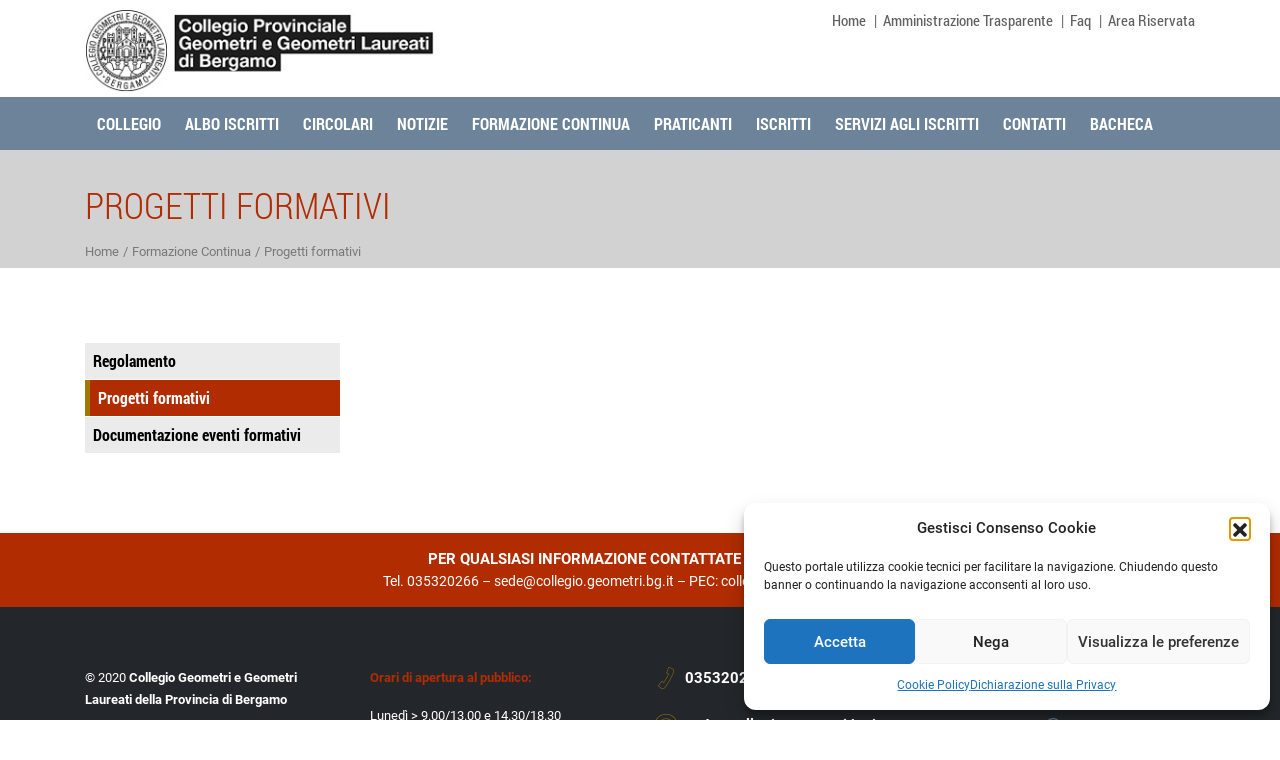

--- FILE ---
content_type: text/html; charset=UTF-8
request_url: https://collegio.geometri.bg.it/formazione-continua/progetti-formativi/
body_size: 12087
content:
<!DOCTYPE html>
<html lang="en">
    <head>
        <meta charset="UTF-8" />
        <meta http-equiv="X-UA-Compatible" content="IE=8">
        <meta http-equiv="pragma" content="no-cache">
        <meta http-equiv="Cache-control" content="no-cache">        
        <meta name="viewport" content="width=device-width, initial-scale=1, shrink-to-fit=no">

        <title>Progetti formativi | Collegio Geometri e Geometri Laureati della Provincia di Bergamo</title>        
        <meta name="keywords" Content="collegio, geometri, iscritti, geometra, laureati, normative, informative, bacheca, formazione, settori, enti, cng ">
        <meta name="description" content="Collegio Geometri e Geometri Laureati della Provincia di Bergamo">
   
    
        <link rel="icon" href="https://collegio.geometri.bg.it/wp-content/themes/collegio/favicon.ico" />
        <link rel="stylesheet" href="https://collegio.geometri.bg.it/wp-content/themes/collegio/css/bootstrap.min.css" integrity="sha384-JcKb8q3iqJ61gNV9KGb8thSsNjpSL0n8PARn9HuZOnIxN0hoP+VmmDGMN5t9UJ0Z" crossorigin="anonymous">
        
        <!--<link rel="preconnect" href="https://fonts.bunny.net">
        <link href="https://fonts.bunny.net/css?family=roboto:100,100i,300,300i,400,400i,500,500i,700,700i,900,900i|roboto-condensed:300,300i,400,400i,700,700i" rel="stylesheet" />-->

        <link rel="stylesheet" href="https://collegio.geometri.bg.it/wp-content/themes/collegio/css/jquery.fancybox.min.css" />
        <link rel="stylesheet" href="https://collegio.geometri.bg.it/wp-content/themes/collegio/css/dataTables.bootstrap4.min.css" />
        
        <link href="https://collegio.geometri.bg.it/wp-content/themes/collegio/fonts/roboto/stylesheet.css" rel="stylesheet">
        <link href="https://collegio.geometri.bg.it/wp-content/themes/collegio/fonts/robotocondensed/stylesheet.css" rel="stylesheet">
        <link href="https://collegio.geometri.bg.it/wp-content/themes/collegio/css/style.css" rel="stylesheet">


        <link rel="apple-touch-icon" sizes="57x57" href="https://collegio.geometri.bg.it/wp-content/themes/collegio/apple-icon-57x57.png">
        <link rel="apple-touch-icon" sizes="60x60" href="https://collegio.geometri.bg.it/wp-content/themes/collegio/apple-icon-60x60.png">
        <link rel="apple-touch-icon" sizes="72x72" href="https://collegio.geometri.bg.it/wp-content/themes/collegio/apple-icon-72x72.png">
        <link rel="apple-touch-icon" sizes="76x76" href="https://collegio.geometri.bg.it/wp-content/themes/collegio/apple-icon-76x76.png">
        <link rel="apple-touch-icon" sizes="114x114" href="https://collegio.geometri.bg.it/wp-content/themes/collegio/apple-icon-114x114.png">
        <link rel="apple-touch-icon" sizes="120x120" href="https://collegio.geometri.bg.it/wp-content/themes/collegio/apple-icon-120x120.png">
        <link rel="apple-touch-icon" sizes="144x144" href="https://collegio.geometri.bg.it/wp-content/themes/collegio/apple-icon-144x144.png">
        <link rel="apple-touch-icon" sizes="152x152" href="https://collegio.geometri.bg.it/wp-content/themes/collegio/apple-icon-152x152.png">
        <link rel="apple-touch-icon" sizes="180x180" href="https://collegio.geometri.bg.it/wp-content/themes/collegio/apple-icon-180x180.png">
        <link rel="icon" type="image/png" sizes="192x192"  href="https://collegio.geometri.bg.it/wp-content/themes/collegio/android-icon-192x192.png">
        <link rel="icon" type="image/png" sizes="32x32" href="https://collegio.geometri.bg.it/wp-content/themes/collegio/favicon-32x32.png">
        <link rel="icon" type="image/png" sizes="96x96" href="https://collegio.geometri.bg.it/wp-content/themes/collegio/favicon-96x96.png">
        <link rel="icon" type="image/png" sizes="16x16" href="https://collegio.geometri.bg.it/wp-content/themes/collegio/favicon-16x16.png">
        <link rel="manifest" href="https://collegio.geometri.bg.it/wp-content/themes/collegio/manifest.json">
        <meta name="msapplication-TileColor" content="#ffffff">
        <meta name="msapplication-TileImage" content="https://collegio.geometri.bg.it/wp-content/themes/collegio/ms-icon-144x144.png">
        <meta name="theme-color" content="#ffffff">


    <meta name='robots' content='max-image-preview:large' />
<link rel="alternate" title="oEmbed (JSON)" type="application/json+oembed" href="https://collegio.geometri.bg.it/wp-json/oembed/1.0/embed?url=https%3A%2F%2Fcollegio.geometri.bg.it%2Fformazione-continua%2Fprogetti-formativi%2F" />
<link rel="alternate" title="oEmbed (XML)" type="text/xml+oembed" href="https://collegio.geometri.bg.it/wp-json/oembed/1.0/embed?url=https%3A%2F%2Fcollegio.geometri.bg.it%2Fformazione-continua%2Fprogetti-formativi%2F&#038;format=xml" />
<style id='wp-img-auto-sizes-contain-inline-css' type='text/css'>
img:is([sizes=auto i],[sizes^="auto," i]){contain-intrinsic-size:3000px 1500px}
/*# sourceURL=wp-img-auto-sizes-contain-inline-css */
</style>
<style id='wp-emoji-styles-inline-css' type='text/css'>

	img.wp-smiley, img.emoji {
		display: inline !important;
		border: none !important;
		box-shadow: none !important;
		height: 1em !important;
		width: 1em !important;
		margin: 0 0.07em !important;
		vertical-align: -0.1em !important;
		background: none !important;
		padding: 0 !important;
	}
/*# sourceURL=wp-emoji-styles-inline-css */
</style>
<link rel='stylesheet' id='wp-block-library-css' href='https://collegio.geometri.bg.it/wp-includes/css/dist/block-library/style.min.css?ver=6.9' type='text/css' media='all' />
<style id='global-styles-inline-css' type='text/css'>
:root{--wp--preset--aspect-ratio--square: 1;--wp--preset--aspect-ratio--4-3: 4/3;--wp--preset--aspect-ratio--3-4: 3/4;--wp--preset--aspect-ratio--3-2: 3/2;--wp--preset--aspect-ratio--2-3: 2/3;--wp--preset--aspect-ratio--16-9: 16/9;--wp--preset--aspect-ratio--9-16: 9/16;--wp--preset--color--black: #000000;--wp--preset--color--cyan-bluish-gray: #abb8c3;--wp--preset--color--white: #ffffff;--wp--preset--color--pale-pink: #f78da7;--wp--preset--color--vivid-red: #cf2e2e;--wp--preset--color--luminous-vivid-orange: #ff6900;--wp--preset--color--luminous-vivid-amber: #fcb900;--wp--preset--color--light-green-cyan: #7bdcb5;--wp--preset--color--vivid-green-cyan: #00d084;--wp--preset--color--pale-cyan-blue: #8ed1fc;--wp--preset--color--vivid-cyan-blue: #0693e3;--wp--preset--color--vivid-purple: #9b51e0;--wp--preset--gradient--vivid-cyan-blue-to-vivid-purple: linear-gradient(135deg,rgb(6,147,227) 0%,rgb(155,81,224) 100%);--wp--preset--gradient--light-green-cyan-to-vivid-green-cyan: linear-gradient(135deg,rgb(122,220,180) 0%,rgb(0,208,130) 100%);--wp--preset--gradient--luminous-vivid-amber-to-luminous-vivid-orange: linear-gradient(135deg,rgb(252,185,0) 0%,rgb(255,105,0) 100%);--wp--preset--gradient--luminous-vivid-orange-to-vivid-red: linear-gradient(135deg,rgb(255,105,0) 0%,rgb(207,46,46) 100%);--wp--preset--gradient--very-light-gray-to-cyan-bluish-gray: linear-gradient(135deg,rgb(238,238,238) 0%,rgb(169,184,195) 100%);--wp--preset--gradient--cool-to-warm-spectrum: linear-gradient(135deg,rgb(74,234,220) 0%,rgb(151,120,209) 20%,rgb(207,42,186) 40%,rgb(238,44,130) 60%,rgb(251,105,98) 80%,rgb(254,248,76) 100%);--wp--preset--gradient--blush-light-purple: linear-gradient(135deg,rgb(255,206,236) 0%,rgb(152,150,240) 100%);--wp--preset--gradient--blush-bordeaux: linear-gradient(135deg,rgb(254,205,165) 0%,rgb(254,45,45) 50%,rgb(107,0,62) 100%);--wp--preset--gradient--luminous-dusk: linear-gradient(135deg,rgb(255,203,112) 0%,rgb(199,81,192) 50%,rgb(65,88,208) 100%);--wp--preset--gradient--pale-ocean: linear-gradient(135deg,rgb(255,245,203) 0%,rgb(182,227,212) 50%,rgb(51,167,181) 100%);--wp--preset--gradient--electric-grass: linear-gradient(135deg,rgb(202,248,128) 0%,rgb(113,206,126) 100%);--wp--preset--gradient--midnight: linear-gradient(135deg,rgb(2,3,129) 0%,rgb(40,116,252) 100%);--wp--preset--font-size--small: 13px;--wp--preset--font-size--medium: 20px;--wp--preset--font-size--large: 36px;--wp--preset--font-size--x-large: 42px;--wp--preset--spacing--20: 0.44rem;--wp--preset--spacing--30: 0.67rem;--wp--preset--spacing--40: 1rem;--wp--preset--spacing--50: 1.5rem;--wp--preset--spacing--60: 2.25rem;--wp--preset--spacing--70: 3.38rem;--wp--preset--spacing--80: 5.06rem;--wp--preset--shadow--natural: 6px 6px 9px rgba(0, 0, 0, 0.2);--wp--preset--shadow--deep: 12px 12px 50px rgba(0, 0, 0, 0.4);--wp--preset--shadow--sharp: 6px 6px 0px rgba(0, 0, 0, 0.2);--wp--preset--shadow--outlined: 6px 6px 0px -3px rgb(255, 255, 255), 6px 6px rgb(0, 0, 0);--wp--preset--shadow--crisp: 6px 6px 0px rgb(0, 0, 0);}:where(.is-layout-flex){gap: 0.5em;}:where(.is-layout-grid){gap: 0.5em;}body .is-layout-flex{display: flex;}.is-layout-flex{flex-wrap: wrap;align-items: center;}.is-layout-flex > :is(*, div){margin: 0;}body .is-layout-grid{display: grid;}.is-layout-grid > :is(*, div){margin: 0;}:where(.wp-block-columns.is-layout-flex){gap: 2em;}:where(.wp-block-columns.is-layout-grid){gap: 2em;}:where(.wp-block-post-template.is-layout-flex){gap: 1.25em;}:where(.wp-block-post-template.is-layout-grid){gap: 1.25em;}.has-black-color{color: var(--wp--preset--color--black) !important;}.has-cyan-bluish-gray-color{color: var(--wp--preset--color--cyan-bluish-gray) !important;}.has-white-color{color: var(--wp--preset--color--white) !important;}.has-pale-pink-color{color: var(--wp--preset--color--pale-pink) !important;}.has-vivid-red-color{color: var(--wp--preset--color--vivid-red) !important;}.has-luminous-vivid-orange-color{color: var(--wp--preset--color--luminous-vivid-orange) !important;}.has-luminous-vivid-amber-color{color: var(--wp--preset--color--luminous-vivid-amber) !important;}.has-light-green-cyan-color{color: var(--wp--preset--color--light-green-cyan) !important;}.has-vivid-green-cyan-color{color: var(--wp--preset--color--vivid-green-cyan) !important;}.has-pale-cyan-blue-color{color: var(--wp--preset--color--pale-cyan-blue) !important;}.has-vivid-cyan-blue-color{color: var(--wp--preset--color--vivid-cyan-blue) !important;}.has-vivid-purple-color{color: var(--wp--preset--color--vivid-purple) !important;}.has-black-background-color{background-color: var(--wp--preset--color--black) !important;}.has-cyan-bluish-gray-background-color{background-color: var(--wp--preset--color--cyan-bluish-gray) !important;}.has-white-background-color{background-color: var(--wp--preset--color--white) !important;}.has-pale-pink-background-color{background-color: var(--wp--preset--color--pale-pink) !important;}.has-vivid-red-background-color{background-color: var(--wp--preset--color--vivid-red) !important;}.has-luminous-vivid-orange-background-color{background-color: var(--wp--preset--color--luminous-vivid-orange) !important;}.has-luminous-vivid-amber-background-color{background-color: var(--wp--preset--color--luminous-vivid-amber) !important;}.has-light-green-cyan-background-color{background-color: var(--wp--preset--color--light-green-cyan) !important;}.has-vivid-green-cyan-background-color{background-color: var(--wp--preset--color--vivid-green-cyan) !important;}.has-pale-cyan-blue-background-color{background-color: var(--wp--preset--color--pale-cyan-blue) !important;}.has-vivid-cyan-blue-background-color{background-color: var(--wp--preset--color--vivid-cyan-blue) !important;}.has-vivid-purple-background-color{background-color: var(--wp--preset--color--vivid-purple) !important;}.has-black-border-color{border-color: var(--wp--preset--color--black) !important;}.has-cyan-bluish-gray-border-color{border-color: var(--wp--preset--color--cyan-bluish-gray) !important;}.has-white-border-color{border-color: var(--wp--preset--color--white) !important;}.has-pale-pink-border-color{border-color: var(--wp--preset--color--pale-pink) !important;}.has-vivid-red-border-color{border-color: var(--wp--preset--color--vivid-red) !important;}.has-luminous-vivid-orange-border-color{border-color: var(--wp--preset--color--luminous-vivid-orange) !important;}.has-luminous-vivid-amber-border-color{border-color: var(--wp--preset--color--luminous-vivid-amber) !important;}.has-light-green-cyan-border-color{border-color: var(--wp--preset--color--light-green-cyan) !important;}.has-vivid-green-cyan-border-color{border-color: var(--wp--preset--color--vivid-green-cyan) !important;}.has-pale-cyan-blue-border-color{border-color: var(--wp--preset--color--pale-cyan-blue) !important;}.has-vivid-cyan-blue-border-color{border-color: var(--wp--preset--color--vivid-cyan-blue) !important;}.has-vivid-purple-border-color{border-color: var(--wp--preset--color--vivid-purple) !important;}.has-vivid-cyan-blue-to-vivid-purple-gradient-background{background: var(--wp--preset--gradient--vivid-cyan-blue-to-vivid-purple) !important;}.has-light-green-cyan-to-vivid-green-cyan-gradient-background{background: var(--wp--preset--gradient--light-green-cyan-to-vivid-green-cyan) !important;}.has-luminous-vivid-amber-to-luminous-vivid-orange-gradient-background{background: var(--wp--preset--gradient--luminous-vivid-amber-to-luminous-vivid-orange) !important;}.has-luminous-vivid-orange-to-vivid-red-gradient-background{background: var(--wp--preset--gradient--luminous-vivid-orange-to-vivid-red) !important;}.has-very-light-gray-to-cyan-bluish-gray-gradient-background{background: var(--wp--preset--gradient--very-light-gray-to-cyan-bluish-gray) !important;}.has-cool-to-warm-spectrum-gradient-background{background: var(--wp--preset--gradient--cool-to-warm-spectrum) !important;}.has-blush-light-purple-gradient-background{background: var(--wp--preset--gradient--blush-light-purple) !important;}.has-blush-bordeaux-gradient-background{background: var(--wp--preset--gradient--blush-bordeaux) !important;}.has-luminous-dusk-gradient-background{background: var(--wp--preset--gradient--luminous-dusk) !important;}.has-pale-ocean-gradient-background{background: var(--wp--preset--gradient--pale-ocean) !important;}.has-electric-grass-gradient-background{background: var(--wp--preset--gradient--electric-grass) !important;}.has-midnight-gradient-background{background: var(--wp--preset--gradient--midnight) !important;}.has-small-font-size{font-size: var(--wp--preset--font-size--small) !important;}.has-medium-font-size{font-size: var(--wp--preset--font-size--medium) !important;}.has-large-font-size{font-size: var(--wp--preset--font-size--large) !important;}.has-x-large-font-size{font-size: var(--wp--preset--font-size--x-large) !important;}
/*# sourceURL=global-styles-inline-css */
</style>

<style id='classic-theme-styles-inline-css' type='text/css'>
/*! This file is auto-generated */
.wp-block-button__link{color:#fff;background-color:#32373c;border-radius:9999px;box-shadow:none;text-decoration:none;padding:calc(.667em + 2px) calc(1.333em + 2px);font-size:1.125em}.wp-block-file__button{background:#32373c;color:#fff;text-decoration:none}
/*# sourceURL=/wp-includes/css/classic-themes.min.css */
</style>
<link rel='stylesheet' id='wp-job-manager-job-listings-css' href='https://collegio.geometri.bg.it/wp-content/plugins/wp-job-manager/assets/dist/css/job-listings.css?ver=598383a28ac5f9f156e4' type='text/css' media='all' />
<link rel='stylesheet' id='cmplz-general-css' href='https://collegio.geometri.bg.it/wp-content/plugins/complianz-gdpr/assets/css/cookieblocker.min.css?ver=1768403987' type='text/css' media='all' />
<script type="text/javascript" src="https://collegio.geometri.bg.it/wp-includes/js/jquery/jquery.min.js?ver=3.7.1" id="jquery-core-js"></script>
<script type="text/javascript" src="https://collegio.geometri.bg.it/wp-includes/js/jquery/jquery-migrate.min.js?ver=3.4.1" id="jquery-migrate-js"></script>
<link rel="https://api.w.org/" href="https://collegio.geometri.bg.it/wp-json/" /><link rel="alternate" title="JSON" type="application/json" href="https://collegio.geometri.bg.it/wp-json/wp/v2/pages/294" /><link rel="EditURI" type="application/rsd+xml" title="RSD" href="https://collegio.geometri.bg.it/xmlrpc.php?rsd" />
<meta name="generator" content="WordPress 6.9" />
<link rel="canonical" href="https://collegio.geometri.bg.it/formazione-continua/progetti-formativi/" />
<link rel='shortlink' href='https://collegio.geometri.bg.it/?p=294' />
			<style>.cmplz-hidden {
					display: none !important;
				}</style><script type="text/javascript">
           var ajaxurl = "https://collegio.geometri.bg.it/wp-admin/admin-ajax.php";
         </script>    </head>
    <body data-cmplz=1 class="wp-singular page-template-default page page-id-294 page-child parent-pageid-292 wp-theme-collegio collegio-geometri-bergamo">


        <div class="container-fluid posrel">
            <div class="container menubar">
                <div class="row">
                    <div class="col-12 col-sm-4 col-md-4 col-lg-4 col-xl-4">
                        <a href="https://collegio.geometri.bg.it/" class="logo"><img src="https://collegio.geometri.bg.it/wp-content/themes/collegio/img/logo.jpg" alt="" /></a>
                    </div>
                    <div class="col-12 col-sm-8 col-md-8 col-lg-8 col-xl-8">
                        <div class="row">
                            <div class="col text-right">
                                <div class="contenitore-topmenu">
                                    <ul id="menu-top-menu" class="top-menu"><li id="menu-item-459" class="menu-item menu-item-type-post_type menu-item-object-page menu-item-home menu-item-459"><a href="https://collegio.geometri.bg.it/">Home</a></li>
<li id="menu-item-221" class="menu-item menu-item-type-post_type menu-item-object-page menu-item-221"><a href="https://collegio.geometri.bg.it/amministrazione-trasparente/">Amministrazione Trasparente</a></li>
<li id="menu-item-464" class="menu-item menu-item-type-post_type menu-item-object-page menu-item-464"><a href="https://collegio.geometri.bg.it/faq/">Faq</a></li>
<li id="menu-item-1824" class="menu-item menu-item-type-custom menu-item-object-custom menu-item-1824"><a target="_blank" href="https://collegio.geometri.bg.it/area-riservata/">Area Riservata</a></li>
</ul>                                </div>
                            </div>
                        </div>
                        <div class="row">
                            <div class="col">

                            </div>
                        </div>
                    </div>
                </div>
            </div>
        </div>
        <div class="container-fluid treeco">
            <div class="container">
                <div class="row">
                    <div class="col">
                        <nav class="navbar navbar-expand-lg">
                          <button class="navbar-toggler" type="button"  data-toggle="modal" data-target="#menuModal">
                            <span class="navbar-toggler-icon"></span>
                          </button>
                          <div class="collapse navbar-collapse" id="navbarSupportedContent">
                            <ul id="menu-header-menu" class="navbar-nav mr-auto" itemscope itemtype="http://www.schema.org/SiteNavigationElement"><li  id="menu-item-98" class="menu-item menu-item-type-post_type menu-item-object-page menu-item-has-children dropdown menu-item-98 nav-item"><a href="#" data-toggle="dropdown" aria-haspopup="true" aria-expanded="false" class="dropdown-toggle nav-link" id="menu-item-dropdown-98"><span itemprop="name">Collegio</span></a>
<ul class="dropdown-menu" aria-labelledby="menu-item-dropdown-98">
	<li  id="menu-item-328" class="menu-item menu-item-type-post_type menu-item-object-page menu-item-328 nav-item"><a itemprop="url" href="https://collegio.geometri.bg.it/collegio/consiglio-direttivo/" class="dropdown-item"><span itemprop="name">Consiglio Direttivo</span></a></li>
	<li  id="menu-item-329" class="menu-item menu-item-type-post_type menu-item-object-page menu-item-329 nav-item"><a itemprop="url" href="https://collegio.geometri.bg.it/collegio/consiglio-disciplina-territoriale/" class="dropdown-item"><span itemprop="name">Consiglio Disciplina Territoriale</span></a></li>
	<li  id="menu-item-493" class="menu-item menu-item-type-post_type menu-item-object-page menu-item-493 nav-item"><a itemprop="url" href="https://collegio.geometri.bg.it/collegio/le-commissioni/" class="dropdown-item"><span itemprop="name">Le commissioni</span></a></li>
</ul>
</li>
<li  id="menu-item-484" class="menu-item menu-item-type-post_type menu-item-object-page menu-item-has-children dropdown menu-item-484 nav-item"><a href="#" data-toggle="dropdown" aria-haspopup="true" aria-expanded="false" class="dropdown-toggle nav-link" id="menu-item-dropdown-484"><span itemprop="name">Albo Iscritti</span></a>
<ul class="dropdown-menu" aria-labelledby="menu-item-dropdown-484">
	<li  id="menu-item-2794" class="menu-item menu-item-type-post_type menu-item-object-page menu-item-2794 nav-item"><a itemprop="url" href="https://collegio.geometri.bg.it/albo-iscritti/elenco-albo-iscritti/" class="dropdown-item"><span itemprop="name">Elenco iscritti</span></a></li>
	<li  id="menu-item-617" class="menu-item menu-item-type-custom menu-item-object-custom menu-item-617 nav-item"><a target="_blank" rel="noopener noreferrer" itemprop="url" href="http://anagrafe.cng.it/anagrafe/geometri.aspx" class="dropdown-item"><span itemprop="name">Anagrafe Nazionale</span></a></li>
	<li  id="menu-item-485" class="menu-item menu-item-type-post_type menu-item-object-page menu-item-485 nav-item"><a itemprop="url" href="https://collegio.geometri.bg.it/albo-iscritti/certificatori-energetici/" class="dropdown-item"><span itemprop="name">Certificatori energetici</span></a></li>
	<li  id="menu-item-500" class="menu-item menu-item-type-post_type menu-item-object-page menu-item-500 nav-item"><a itemprop="url" href="https://collegio.geometri.bg.it/albo-iscritti/coordinatori-per-la-sicurezza/" class="dropdown-item"><span itemprop="name">Coordinatori per la sicurezza</span></a></li>
	<li  id="menu-item-503" class="menu-item menu-item-type-post_type menu-item-object-page menu-item-503 nav-item"><a itemprop="url" href="https://collegio.geometri.bg.it/albo-iscritti/professionisti-antincendio/" class="dropdown-item"><span itemprop="name">Professionisti antincendio</span></a></li>
	<li  id="menu-item-506" class="menu-item menu-item-type-post_type menu-item-object-page menu-item-506 nav-item"><a itemprop="url" href="https://collegio.geometri.bg.it/albo-iscritti/mediatori/" class="dropdown-item"><span itemprop="name">Mediatori</span></a></li>
	<li  id="menu-item-510" class="menu-item menu-item-type-post_type menu-item-object-page menu-item-510 nav-item"><a itemprop="url" href="https://collegio.geometri.bg.it/albo-iscritti/amministratori-di-condominio/" class="dropdown-item"><span itemprop="name">Amministratori di condominio</span></a></li>
	<li  id="menu-item-690" class="menu-item menu-item-type-post_type menu-item-object-page menu-item-690 nav-item"><a itemprop="url" href="https://collegio.geometri.bg.it/albo-iscritti/consulenti-tecnici-tribunale/" class="dropdown-item"><span itemprop="name">Consulenti Tecnici Tribunale</span></a></li>
</ul>
</li>
<li  id="menu-item-62" class="menu-item menu-item-type-taxonomy menu-item-object-category menu-item-62 nav-item"><a itemprop="url" href="https://collegio.geometri.bg.it/category/circolari/" class="nav-link"><span itemprop="name">Circolari</span></a></li>
<li  id="menu-item-61" class="menu-item menu-item-type-taxonomy menu-item-object-category menu-item-61 nav-item"><a itemprop="url" href="https://collegio.geometri.bg.it/category/notizie/" class="nav-link"><span itemprop="name">Notizie</span></a></li>
<li  id="menu-item-325" class="menu-item menu-item-type-post_type menu-item-object-page current-page-ancestor current-menu-ancestor current-menu-parent current-page-parent current_page_parent current_page_ancestor menu-item-has-children dropdown active menu-item-325 nav-item"><a href="#" data-toggle="dropdown" aria-haspopup="true" aria-expanded="false" class="dropdown-toggle nav-link" id="menu-item-dropdown-325"><span itemprop="name">Formazione Continua</span></a>
<ul class="dropdown-menu" aria-labelledby="menu-item-dropdown-325">
	<li  id="menu-item-516" class="menu-item menu-item-type-post_type menu-item-object-page menu-item-516 nav-item"><a itemprop="url" href="https://collegio.geometri.bg.it/formazione-continua/regolamento/" class="dropdown-item"><span itemprop="name">Regolamento</span></a></li>
	<li  id="menu-item-327" class="menu-item menu-item-type-post_type menu-item-object-page current-menu-item page_item page-item-294 current_page_item active menu-item-327 nav-item"><a itemprop="url" href="https://collegio.geometri.bg.it/formazione-continua/progetti-formativi/" class="dropdown-item" aria-current="page"><span itemprop="name">Progetti formativi</span></a></li>
	<li  id="menu-item-326" class="menu-item menu-item-type-post_type menu-item-object-page menu-item-326 nav-item"><a itemprop="url" href="https://collegio.geometri.bg.it/formazione-continua/documentazione/" class="dropdown-item"><span itemprop="name">Documentazione eventi formativi</span></a></li>
	<li  id="menu-item-899" class="menu-item menu-item-type-custom menu-item-object-custom menu-item-899 nav-item"><a target="_blank" rel="noopener noreferrer" itemprop="url" href="https://formazione.cng.it/" class="dropdown-item"><span itemprop="name">Verifica i tuoi crediti</span></a></li>
</ul>
</li>
<li  id="menu-item-321" class="menu-item menu-item-type-post_type menu-item-object-page menu-item-has-children dropdown menu-item-321 nav-item"><a href="#" data-toggle="dropdown" aria-haspopup="true" aria-expanded="false" class="dropdown-toggle nav-link" id="menu-item-dropdown-321"><span itemprop="name">Praticanti</span></a>
<ul class="dropdown-menu" aria-labelledby="menu-item-dropdown-321">
	<li  id="menu-item-324" class="menu-item menu-item-type-post_type menu-item-object-page menu-item-324 nav-item"><a itemprop="url" href="https://collegio.geometri.bg.it/praticanti/temi-di-esame/" class="dropdown-item"><span itemprop="name">Direttive sul praticantato</span></a></li>
	<li  id="menu-item-323" class="menu-item menu-item-type-post_type menu-item-object-page menu-item-323 nav-item"><a itemprop="url" href="https://collegio.geometri.bg.it/praticanti/iscrizione-al-registro-praticanti/" class="dropdown-item"><span itemprop="name">Modulistica</span></a></li>
	<li  id="menu-item-322" class="menu-item menu-item-type-post_type menu-item-object-page menu-item-322 nav-item"><a itemprop="url" href="https://collegio.geometri.bg.it/praticanti/preparazione-allesame-di-stato/" class="dropdown-item"><span itemprop="name">Esame di abilitazione</span></a></li>
	<li  id="menu-item-556" class="menu-item menu-item-type-post_type menu-item-object-page menu-item-556 nav-item"><a itemprop="url" href="https://collegio.geometri.bg.it/praticanti/corso-preparazione-esame/" class="dropdown-item"><span itemprop="name">Corso preparazione esame</span></a></li>
	<li  id="menu-item-559" class="menu-item menu-item-type-post_type menu-item-object-page menu-item-559 nav-item"><a itemprop="url" href="https://collegio.geometri.bg.it/praticanti/archivio-prove-esame/" class="dropdown-item"><span itemprop="name">Archivio prove esame</span></a></li>
</ul>
</li>
<li  id="menu-item-320" class="menu-item menu-item-type-post_type menu-item-object-page menu-item-has-children dropdown menu-item-320 nav-item"><a href="#" data-toggle="dropdown" aria-haspopup="true" aria-expanded="false" class="dropdown-toggle nav-link" id="menu-item-dropdown-320"><span itemprop="name">Iscritti</span></a>
<ul class="dropdown-menu" aria-labelledby="menu-item-dropdown-320">
	<li  id="menu-item-605" class="menu-item menu-item-type-post_type menu-item-object-page menu-item-605 nav-item"><a itemprop="url" href="https://collegio.geometri.bg.it/modulistica/ordinamento-professionale/" class="dropdown-item"><span itemprop="name">Ordinamento professionale</span></a></li>
	<li  id="menu-item-606" class="menu-item menu-item-type-post_type menu-item-object-page menu-item-606 nav-item"><a itemprop="url" href="https://collegio.geometri.bg.it/modulistica/modulistica/" class="dropdown-item"><span itemprop="name">Modulistica</span></a></li>
	<li  id="menu-item-3907" class="menu-item menu-item-type-post_type menu-item-object-page menu-item-3907 nav-item"><a itemprop="url" href="https://collegio.geometri.bg.it/modulistica/stp/" class="dropdown-item"><span itemprop="name">STP</span></a></li>
</ul>
</li>
<li  id="menu-item-316" class="menu-item menu-item-type-post_type menu-item-object-page menu-item-has-children dropdown menu-item-316 nav-item"><a href="#" data-toggle="dropdown" aria-haspopup="true" aria-expanded="false" class="dropdown-toggle nav-link" id="menu-item-dropdown-316"><span itemprop="name">Servizi agli iscritti</span></a>
<ul class="dropdown-menu" aria-labelledby="menu-item-dropdown-316">
	<li  id="menu-item-2865" class="menu-item menu-item-type-post_type menu-item-object-page menu-item-2865 nav-item"><a itemprop="url" href="https://collegio.geometri.bg.it/servizi-iscritti/registrazione-al-sito/" class="dropdown-item"><span itemprop="name">Registrazione al sito</span></a></li>
	<li  id="menu-item-905" class="menu-item menu-item-type-post_type menu-item-object-page menu-item-905 nav-item"><a itemprop="url" href="https://collegio.geometri.bg.it/servizi-iscritti/convenzioni/" class="dropdown-item"><span itemprop="name">Convenzioni</span></a></li>
	<li  id="menu-item-904" class="menu-item menu-item-type-post_type menu-item-object-page menu-item-904 nav-item"><a itemprop="url" href="https://collegio.geometri.bg.it/servizi-iscritti/firma-digitale/" class="dropdown-item"><span itemprop="name">Firma digitale</span></a></li>
	<li  id="menu-item-317" class="menu-item menu-item-type-post_type menu-item-object-page menu-item-317 nav-item"><a itemprop="url" href="https://collegio.geometri.bg.it/servizi-iscritti/cassa-italiana-previdenza-e-assistenza-geometri/" class="dropdown-item"><span itemprop="name">Cassa Italiana Previdenza e Assistenza Geometri</span></a></li>
	<li  id="menu-item-318" class="menu-item menu-item-type-post_type menu-item-object-page menu-item-318 nav-item"><a itemprop="url" href="https://collegio.geometri.bg.it/servizi-iscritti/fondazione-geometri-italiani/" class="dropdown-item"><span itemprop="name">Fondazione Geometri Italiani</span></a></li>
	<li  id="menu-item-319" class="menu-item menu-item-type-post_type menu-item-object-page menu-item-319 nav-item"><a itemprop="url" href="https://collegio.geometri.bg.it/servizi-iscritti/consiglio-nazionale-geometri-e-geometri-laureati/" class="dropdown-item"><span itemprop="name">Consiglio Nazionale Geometri e Geometri Laureati</span></a></li>
</ul>
</li>
<li  id="menu-item-330" class="menu-item menu-item-type-post_type menu-item-object-page menu-item-330 nav-item"><a itemprop="url" href="https://collegio.geometri.bg.it/contatti/" class="nav-link"><span itemprop="name">Contatti</span></a></li>
<li  id="menu-item-1671" class="menu-item menu-item-type-post_type menu-item-object-page menu-item-1671 nav-item"><a itemprop="url" href="https://collegio.geometri.bg.it/bacheca/elenco-annunci/" class="nav-link"><span itemprop="name">Bacheca</span></a></li>
</ul>                          </div>
                        </nav>
                    </div>
                </div>
            </div>
        </div>
	
        <div class="container-fluid titlebar">
            <div class="container">
                <div class="row">
                    <div class="col-12"><h1>Progetti formativi</h1></div>
                </div>
                <div class="row">
                    <div class="col-12 breadcrumbs">
                        <ul><li><a href="https://collegio.geometri.bg.it">Home</a></li><li>Formazione Continua</li><li>Progetti formativi</li></ul>                    </div>
                </div>
            </div>
        </div>

        <div class="container contenuto">
            <div class="row d-flex justify-content-center">
                
                    <div class="col-12 col-sm-12 col-md-3">
                        <div class="sottopagine">
                            <ul class="submenuint">
                                                                            <li class="clearfix">
                                                <a  href="https://collegio.geometri.bg.it/formazione-continua/regolamento/" title="Regolamento">Regolamento</a>
                                            </li>                                            
                                                                                    <li class="clearfix">
                                                <a class="active" href="https://collegio.geometri.bg.it/formazione-continua/progetti-formativi/" title="Progetti formativi">Progetti formativi</a>
                                            </li>                                            
                                                                                    <li class="clearfix">
                                                <a  href="https://collegio.geometri.bg.it/formazione-continua/documentazione/" title="Documentazione eventi formativi">Documentazione eventi formativi</a>
                                            </li>                                            
                                        
                            </ul>
                        </div>
                    </div>
                                <div class="col-12 col-sm-12 col-md-9 colonnacontent">
                                                                            </div>
            </div>
        </div>

	
        
            <div class="perqualsiasi">

                <p><strong>Per qualsiasi informazione contattate la segreteria</strong><br />
Tel. 035320266 &#8211; <a href="mailto:sede@collegio.geometri.bg.it" target="_blank" rel="noopener">sede@collegio.geometri.bg.it</a> &#8211; PEC: <a href="mailto:collegio.bergamo@geopec.it" target="_blank" rel="noopener">collegio.bergamo@geopec.it</a></p>

            </div>

        
        <div class="container-fluid menu-footer">

            <div class="container">

                <div class="row">

                    <div class="col-12 col-sm-12 col-md-6 col-lg-3">

                        <p>© 2020 <strong>Collegio Geometri e Geometri Laureati della Provincia di Bergamo</strong></p>
<p>Via Bonomelli, 13/d &#8211; 24122 Bergamo (BG)<br />
Tel. 035 320266 &#8211; 035 320308<br />
e-mail: <a href="mailto:sede@collegio.geometri.bg.it">sede@collegio.geometri.bg.it</a><br />
PEC: <a href="mailto:collegio.bergamo@geopec.it">collegio.bergamo@geopec.it</a></p>
<p><a href="https://collegio.geometri.bg.it/dichiarazioni-accessibilita/" target="_blank" rel="noopener">» Accessibilità</a></p>

                    </div>

                    <div class="col-12 col-sm-12 col-md-6 col-lg-3 secondacolonna">

                        <p><strong>Orari di apertura al pubblico:</strong></p>
<p>Lunedì &gt; 9.00/13.00 e 14.30/18.30<br />
Martedì &gt; 9.00/13.00<br />
Mercoledì &gt; 9.00/13.00<br />
Giovedì &gt; 9.00/13.00<br />
Venerdì &gt; 9.00/13.00 e 14.30/18.30<br />
Sabato &gt; CHIUSO</p>

                    </div>

                    <div class="col-12 col-sm-12 col-md-6 col-lg-4 ">

                        <ul class="recapiti">

                            <li>035320266</li>

                            <li>

                                <a href="mailto:sede@collegio.geometri.bg.it" target="_blank">sede@collegio.geometri.bg.it</a>

                                <a href="mailto:" target="_blank"></a>

                            </li>

                            <li>Via Bonomelli 13/d - 24122 Bergamo</li>

                        </ul>

                    </div>

                    <div class="col-12 col-sm-12 col-md-6 col-lg-2 bannerfooter">

                        
                                <a class="button" href="https://collegiogeometriegeometrilaureatibergamo.whistleblowing.it/#/" target="_blank">

                                    
                                        <img src="https://collegio.geometri.bg.it/wp-content/uploads/2021/05/whistleblowingpa.png" alt="">

                                    
                                </a>

                                
                                <a class="button" href="https://collegio.geometri.bg.it/stakeholder/" target="_blank">

                                    
                                        <img src="https://collegio.geometri.bg.it/wp-content/uploads/2021/05/stakeholder.png" alt="">

                                    
                                </a>

                                
                                <a class="button" href="https://collegio.geometri.bg.it/amministrazione-trasparente/altri-contenuti/accesso-civico/" target="_blank">

                                    
                                        <img src="https://collegio.geometri.bg.it/wp-content/uploads/2021/05/accesso-civico.png" alt="">

                                    
                                </a>

                                
                                <a class="button" href="https://collegio.geometri.bg.it/questionario-di-customer-satisfaction/" target="_self">

                                    
                                        <img src="https://collegio.geometri.bg.it/wp-content/uploads/2023/02/questionario.png" alt="">

                                    
                                </a>

                                                 

                    </div>

                </div>

                <div class="row">

                    <div class="col-12">

                        <hr>

                    </div>

                </div>

            </div>

        </div>

        <div class="container-fluid footer">

            <div class="container">

                <div class="row">

                    <div class="col-12 col-sm-12 col-md-12">

                        <p style="text-align: center">Cod.Fisc. 80021450160<br />
<a href="http://collegio.geometri.bg.it/privacy-policy/">Privacy &amp; Cookie policy</a> | <a href="https://d-com.it/" target="_blank" rel="noopener">Agenzia di Comunicazione</a></p>

                    </div>

                    <!--<div class="col-12 col-sm-12 col-md-6 text-right">

                        

                        <a href="http://www.cng.it/it/consiglio-nazionale" class="consiglionazionale" target="_blank"><img src="/img/consiglio-nazionale-geometri.png" alt=""></a>

                    </div>-->

                </div>

            </div>

        </div>



        <!-- FULLSCREEN MODAL CODE (.fullscreen) -->

        <div class="modal fade fullscreen" id="menuModal"  tabindex="-1" role="dialog" aria-labelledby="myModalLabel" aria-hidden="true">

            <div class="modal-dialog">

                <div class="modal-content">

                    <div class="modal-header">

                        <button type="button" class="close" data-dismiss="modal" aria-label="Close"><span aria-hidden="true">&times;</span></button>

                    </div>

                    <div class="modal-body text-center">

                        <div class="container">

                            <div class="row">

                                <div class="col-12"><ul id="menu-header-menu-1" class="navbar-nav" itemscope itemtype="http://www.schema.org/SiteNavigationElement"><li  class="menu-item menu-item-type-post_type menu-item-object-page menu-item-has-children dropdown menu-item-98 nav-item"><a href="#" data-toggle="dropdown" aria-haspopup="true" aria-expanded="false" class="dropdown-toggle nav-link" id="menu-item-dropdown-98"><span itemprop="name">Collegio</span></a>
<ul class="dropdown-menu" aria-labelledby="menu-item-dropdown-98">
	<li  class="menu-item menu-item-type-post_type menu-item-object-page menu-item-328 nav-item"><a itemprop="url" href="https://collegio.geometri.bg.it/collegio/consiglio-direttivo/" class="dropdown-item"><span itemprop="name">Consiglio Direttivo</span></a></li>
	<li  class="menu-item menu-item-type-post_type menu-item-object-page menu-item-329 nav-item"><a itemprop="url" href="https://collegio.geometri.bg.it/collegio/consiglio-disciplina-territoriale/" class="dropdown-item"><span itemprop="name">Consiglio Disciplina Territoriale</span></a></li>
	<li  class="menu-item menu-item-type-post_type menu-item-object-page menu-item-493 nav-item"><a itemprop="url" href="https://collegio.geometri.bg.it/collegio/le-commissioni/" class="dropdown-item"><span itemprop="name">Le commissioni</span></a></li>
</ul>
</li>
<li  class="menu-item menu-item-type-post_type menu-item-object-page menu-item-has-children dropdown menu-item-484 nav-item"><a href="#" data-toggle="dropdown" aria-haspopup="true" aria-expanded="false" class="dropdown-toggle nav-link" id="menu-item-dropdown-484"><span itemprop="name">Albo Iscritti</span></a>
<ul class="dropdown-menu" aria-labelledby="menu-item-dropdown-484">
	<li  class="menu-item menu-item-type-post_type menu-item-object-page menu-item-2794 nav-item"><a itemprop="url" href="https://collegio.geometri.bg.it/albo-iscritti/elenco-albo-iscritti/" class="dropdown-item"><span itemprop="name">Elenco iscritti</span></a></li>
	<li  class="menu-item menu-item-type-custom menu-item-object-custom menu-item-617 nav-item"><a target="_blank" rel="noopener noreferrer" itemprop="url" href="http://anagrafe.cng.it/anagrafe/geometri.aspx" class="dropdown-item"><span itemprop="name">Anagrafe Nazionale</span></a></li>
	<li  class="menu-item menu-item-type-post_type menu-item-object-page menu-item-485 nav-item"><a itemprop="url" href="https://collegio.geometri.bg.it/albo-iscritti/certificatori-energetici/" class="dropdown-item"><span itemprop="name">Certificatori energetici</span></a></li>
	<li  class="menu-item menu-item-type-post_type menu-item-object-page menu-item-500 nav-item"><a itemprop="url" href="https://collegio.geometri.bg.it/albo-iscritti/coordinatori-per-la-sicurezza/" class="dropdown-item"><span itemprop="name">Coordinatori per la sicurezza</span></a></li>
	<li  class="menu-item menu-item-type-post_type menu-item-object-page menu-item-503 nav-item"><a itemprop="url" href="https://collegio.geometri.bg.it/albo-iscritti/professionisti-antincendio/" class="dropdown-item"><span itemprop="name">Professionisti antincendio</span></a></li>
	<li  class="menu-item menu-item-type-post_type menu-item-object-page menu-item-506 nav-item"><a itemprop="url" href="https://collegio.geometri.bg.it/albo-iscritti/mediatori/" class="dropdown-item"><span itemprop="name">Mediatori</span></a></li>
	<li  class="menu-item menu-item-type-post_type menu-item-object-page menu-item-510 nav-item"><a itemprop="url" href="https://collegio.geometri.bg.it/albo-iscritti/amministratori-di-condominio/" class="dropdown-item"><span itemprop="name">Amministratori di condominio</span></a></li>
	<li  class="menu-item menu-item-type-post_type menu-item-object-page menu-item-690 nav-item"><a itemprop="url" href="https://collegio.geometri.bg.it/albo-iscritti/consulenti-tecnici-tribunale/" class="dropdown-item"><span itemprop="name">Consulenti Tecnici Tribunale</span></a></li>
</ul>
</li>
<li  class="menu-item menu-item-type-taxonomy menu-item-object-category menu-item-62 nav-item"><a itemprop="url" href="https://collegio.geometri.bg.it/category/circolari/" class="nav-link"><span itemprop="name">Circolari</span></a></li>
<li  class="menu-item menu-item-type-taxonomy menu-item-object-category menu-item-61 nav-item"><a itemprop="url" href="https://collegio.geometri.bg.it/category/notizie/" class="nav-link"><span itemprop="name">Notizie</span></a></li>
<li  class="menu-item menu-item-type-post_type menu-item-object-page current-page-ancestor current-menu-ancestor current-menu-parent current-page-parent current_page_parent current_page_ancestor menu-item-has-children dropdown active menu-item-325 nav-item"><a href="#" data-toggle="dropdown" aria-haspopup="true" aria-expanded="false" class="dropdown-toggle nav-link" id="menu-item-dropdown-325"><span itemprop="name">Formazione Continua</span></a>
<ul class="dropdown-menu" aria-labelledby="menu-item-dropdown-325">
	<li  class="menu-item menu-item-type-post_type menu-item-object-page menu-item-516 nav-item"><a itemprop="url" href="https://collegio.geometri.bg.it/formazione-continua/regolamento/" class="dropdown-item"><span itemprop="name">Regolamento</span></a></li>
	<li  class="menu-item menu-item-type-post_type menu-item-object-page current-menu-item page_item page-item-294 current_page_item active menu-item-327 nav-item"><a itemprop="url" href="https://collegio.geometri.bg.it/formazione-continua/progetti-formativi/" class="dropdown-item" aria-current="page"><span itemprop="name">Progetti formativi</span></a></li>
	<li  class="menu-item menu-item-type-post_type menu-item-object-page menu-item-326 nav-item"><a itemprop="url" href="https://collegio.geometri.bg.it/formazione-continua/documentazione/" class="dropdown-item"><span itemprop="name">Documentazione eventi formativi</span></a></li>
	<li  class="menu-item menu-item-type-custom menu-item-object-custom menu-item-899 nav-item"><a target="_blank" rel="noopener noreferrer" itemprop="url" href="https://formazione.cng.it/" class="dropdown-item"><span itemprop="name">Verifica i tuoi crediti</span></a></li>
</ul>
</li>
<li  class="menu-item menu-item-type-post_type menu-item-object-page menu-item-has-children dropdown menu-item-321 nav-item"><a href="#" data-toggle="dropdown" aria-haspopup="true" aria-expanded="false" class="dropdown-toggle nav-link" id="menu-item-dropdown-321"><span itemprop="name">Praticanti</span></a>
<ul class="dropdown-menu" aria-labelledby="menu-item-dropdown-321">
	<li  class="menu-item menu-item-type-post_type menu-item-object-page menu-item-324 nav-item"><a itemprop="url" href="https://collegio.geometri.bg.it/praticanti/temi-di-esame/" class="dropdown-item"><span itemprop="name">Direttive sul praticantato</span></a></li>
	<li  class="menu-item menu-item-type-post_type menu-item-object-page menu-item-323 nav-item"><a itemprop="url" href="https://collegio.geometri.bg.it/praticanti/iscrizione-al-registro-praticanti/" class="dropdown-item"><span itemprop="name">Modulistica</span></a></li>
	<li  class="menu-item menu-item-type-post_type menu-item-object-page menu-item-322 nav-item"><a itemprop="url" href="https://collegio.geometri.bg.it/praticanti/preparazione-allesame-di-stato/" class="dropdown-item"><span itemprop="name">Esame di abilitazione</span></a></li>
	<li  class="menu-item menu-item-type-post_type menu-item-object-page menu-item-556 nav-item"><a itemprop="url" href="https://collegio.geometri.bg.it/praticanti/corso-preparazione-esame/" class="dropdown-item"><span itemprop="name">Corso preparazione esame</span></a></li>
	<li  class="menu-item menu-item-type-post_type menu-item-object-page menu-item-559 nav-item"><a itemprop="url" href="https://collegio.geometri.bg.it/praticanti/archivio-prove-esame/" class="dropdown-item"><span itemprop="name">Archivio prove esame</span></a></li>
</ul>
</li>
<li  class="menu-item menu-item-type-post_type menu-item-object-page menu-item-has-children dropdown menu-item-320 nav-item"><a href="#" data-toggle="dropdown" aria-haspopup="true" aria-expanded="false" class="dropdown-toggle nav-link" id="menu-item-dropdown-320"><span itemprop="name">Iscritti</span></a>
<ul class="dropdown-menu" aria-labelledby="menu-item-dropdown-320">
	<li  class="menu-item menu-item-type-post_type menu-item-object-page menu-item-605 nav-item"><a itemprop="url" href="https://collegio.geometri.bg.it/modulistica/ordinamento-professionale/" class="dropdown-item"><span itemprop="name">Ordinamento professionale</span></a></li>
	<li  class="menu-item menu-item-type-post_type menu-item-object-page menu-item-606 nav-item"><a itemprop="url" href="https://collegio.geometri.bg.it/modulistica/modulistica/" class="dropdown-item"><span itemprop="name">Modulistica</span></a></li>
	<li  class="menu-item menu-item-type-post_type menu-item-object-page menu-item-3907 nav-item"><a itemprop="url" href="https://collegio.geometri.bg.it/modulistica/stp/" class="dropdown-item"><span itemprop="name">STP</span></a></li>
</ul>
</li>
<li  class="menu-item menu-item-type-post_type menu-item-object-page menu-item-has-children dropdown menu-item-316 nav-item"><a href="#" data-toggle="dropdown" aria-haspopup="true" aria-expanded="false" class="dropdown-toggle nav-link" id="menu-item-dropdown-316"><span itemprop="name">Servizi agli iscritti</span></a>
<ul class="dropdown-menu" aria-labelledby="menu-item-dropdown-316">
	<li  class="menu-item menu-item-type-post_type menu-item-object-page menu-item-2865 nav-item"><a itemprop="url" href="https://collegio.geometri.bg.it/servizi-iscritti/registrazione-al-sito/" class="dropdown-item"><span itemprop="name">Registrazione al sito</span></a></li>
	<li  class="menu-item menu-item-type-post_type menu-item-object-page menu-item-905 nav-item"><a itemprop="url" href="https://collegio.geometri.bg.it/servizi-iscritti/convenzioni/" class="dropdown-item"><span itemprop="name">Convenzioni</span></a></li>
	<li  class="menu-item menu-item-type-post_type menu-item-object-page menu-item-904 nav-item"><a itemprop="url" href="https://collegio.geometri.bg.it/servizi-iscritti/firma-digitale/" class="dropdown-item"><span itemprop="name">Firma digitale</span></a></li>
	<li  class="menu-item menu-item-type-post_type menu-item-object-page menu-item-317 nav-item"><a itemprop="url" href="https://collegio.geometri.bg.it/servizi-iscritti/cassa-italiana-previdenza-e-assistenza-geometri/" class="dropdown-item"><span itemprop="name">Cassa Italiana Previdenza e Assistenza Geometri</span></a></li>
	<li  class="menu-item menu-item-type-post_type menu-item-object-page menu-item-318 nav-item"><a itemprop="url" href="https://collegio.geometri.bg.it/servizi-iscritti/fondazione-geometri-italiani/" class="dropdown-item"><span itemprop="name">Fondazione Geometri Italiani</span></a></li>
	<li  class="menu-item menu-item-type-post_type menu-item-object-page menu-item-319 nav-item"><a itemprop="url" href="https://collegio.geometri.bg.it/servizi-iscritti/consiglio-nazionale-geometri-e-geometri-laureati/" class="dropdown-item"><span itemprop="name">Consiglio Nazionale Geometri e Geometri Laureati</span></a></li>
</ul>
</li>
<li  class="menu-item menu-item-type-post_type menu-item-object-page menu-item-330 nav-item"><a itemprop="url" href="https://collegio.geometri.bg.it/contatti/" class="nav-link"><span itemprop="name">Contatti</span></a></li>
<li  class="menu-item menu-item-type-post_type menu-item-object-page menu-item-1671 nav-item"><a itemprop="url" href="https://collegio.geometri.bg.it/bacheca/elenco-annunci/" class="nav-link"><span itemprop="name">Bacheca</span></a></li>
</ul></div>

                            </div>

                            <div class="row documentieriservata">

                                <div class="col-12">

                                    
                                    
                                </div>

                            </div>

                        </div>

                    </div>

                </div><!-- /.modal-content -->

            </div><!-- /.modal-dialog -->

        </div><!-- /.fullscreen -->









        <script src="https://collegio.geometri.bg.it/wp-content/themes/collegio/js/jquery-3.5.1.js" integrity="sha256-QWo7LDvxbWT2tbbQ97B53yJnYU3WhH/C8ycbRAkjPDc=" crossorigin="anonymous"></script>

        <script src="https://collegio.geometri.bg.it/wp-content/themes/collegio/js/popper.min.js" integrity="sha384-9/reFTGAW83EW2RDu2S0VKaIzap3H66lZH81PoYlFhbGU+6BZp6G7niu735Sk7lN" crossorigin="anonymous"></script>

        <script src="https://collegio.geometri.bg.it/wp-content/themes/collegio/js/bootstrap.min.js" integrity="sha384-B4gt1jrGC7Jh4AgTPSdUtOBvfO8shuf57BaghqFfPlYxofvL8/KUEfYiJOMMV+rV" crossorigin="anonymous"></script>

        <script src="https://collegio.geometri.bg.it/wp-content/themes/collegio/js/jquery.fancybox.min.js"></script>

        <script type="text/javascript" src="https://collegio.geometri.bg.it/wp-content/themes/collegio/js/jquery.dataTables.min.js"></script>

        <script type="text/javascript" src="https://collegio.geometri.bg.it/wp-content/themes/collegio/js/dataTables.bootstrap4.min.js"></script>

        <script type="text/javascript" src="https://collegio.geometri.bg.it/wp-content/themes/collegio/js/main.js"></script>



    <script type="speculationrules">
{"prefetch":[{"source":"document","where":{"and":[{"href_matches":"/*"},{"not":{"href_matches":["/wp-*.php","/wp-admin/*","/wp-content/uploads/*","/wp-content/*","/wp-content/plugins/*","/wp-content/themes/collegio/*","/*\\?(.+)"]}},{"not":{"selector_matches":"a[rel~=\"nofollow\"]"}},{"not":{"selector_matches":".no-prefetch, .no-prefetch a"}}]},"eagerness":"conservative"}]}
</script>

<!-- Consent Management powered by Complianz | GDPR/CCPA Cookie Consent https://wordpress.org/plugins/complianz-gdpr -->
<div id="cmplz-cookiebanner-container"><div class="cmplz-cookiebanner cmplz-hidden banner-1 bottom-right-view-preferences optin cmplz-bottom-right cmplz-categories-type-view-preferences" aria-modal="true" data-nosnippet="true" role="dialog" aria-live="polite" aria-labelledby="cmplz-header-1-optin" aria-describedby="cmplz-message-1-optin">
	<div class="cmplz-header">
		<div class="cmplz-logo"></div>
		<div class="cmplz-title" id="cmplz-header-1-optin">Gestisci Consenso Cookie</div>
		<div class="cmplz-close" tabindex="0" role="button" aria-label="Chiudi la finestra di dialogo">
			<svg aria-hidden="true" focusable="false" data-prefix="fas" data-icon="times" class="svg-inline--fa fa-times fa-w-11" role="img" xmlns="http://www.w3.org/2000/svg" viewBox="0 0 352 512"><path fill="currentColor" d="M242.72 256l100.07-100.07c12.28-12.28 12.28-32.19 0-44.48l-22.24-22.24c-12.28-12.28-32.19-12.28-44.48 0L176 189.28 75.93 89.21c-12.28-12.28-32.19-12.28-44.48 0L9.21 111.45c-12.28 12.28-12.28 32.19 0 44.48L109.28 256 9.21 356.07c-12.28 12.28-12.28 32.19 0 44.48l22.24 22.24c12.28 12.28 32.2 12.28 44.48 0L176 322.72l100.07 100.07c12.28 12.28 32.2 12.28 44.48 0l22.24-22.24c12.28-12.28 12.28-32.19 0-44.48L242.72 256z"></path></svg>
		</div>
	</div>

	<div class="cmplz-divider cmplz-divider-header"></div>
	<div class="cmplz-body">
		<div class="cmplz-message" id="cmplz-message-1-optin">Questo portale utilizza cookie tecnici per facilitare la navigazione. Chiudendo questo banner o continuando la navigazione acconsenti al loro uso.</div>
		<!-- categories start -->
		<div class="cmplz-categories">
			<details class="cmplz-category cmplz-functional" >
				<summary>
						<span class="cmplz-category-header">
							<span class="cmplz-category-title">Funzionale</span>
							<span class='cmplz-always-active'>
								<span class="cmplz-banner-checkbox">
									<input type="checkbox"
										   id="cmplz-functional-optin"
										   data-category="cmplz_functional"
										   class="cmplz-consent-checkbox cmplz-functional"
										   size="40"
										   value="1"/>
									<label class="cmplz-label" for="cmplz-functional-optin"><span class="screen-reader-text">Funzionale</span></label>
								</span>
								Sempre attivo							</span>
							<span class="cmplz-icon cmplz-open">
								<svg xmlns="http://www.w3.org/2000/svg" viewBox="0 0 448 512"  height="18" ><path d="M224 416c-8.188 0-16.38-3.125-22.62-9.375l-192-192c-12.5-12.5-12.5-32.75 0-45.25s32.75-12.5 45.25 0L224 338.8l169.4-169.4c12.5-12.5 32.75-12.5 45.25 0s12.5 32.75 0 45.25l-192 192C240.4 412.9 232.2 416 224 416z"/></svg>
							</span>
						</span>
				</summary>
				<div class="cmplz-description">
					<span class="cmplz-description-functional">L'archiviazione tecnica o l'accesso sono strettamente necessari al fine legittimo di consentire l'uso di un servizio specifico esplicitamente richiesto dall'abbonato o dall'utente, o al solo scopo di effettuare la trasmissione di una comunicazione su una rete di comunicazione elettronica.</span>
				</div>
			</details>

			<details class="cmplz-category cmplz-preferences" >
				<summary>
						<span class="cmplz-category-header">
							<span class="cmplz-category-title">Preferenze</span>
							<span class="cmplz-banner-checkbox">
								<input type="checkbox"
									   id="cmplz-preferences-optin"
									   data-category="cmplz_preferences"
									   class="cmplz-consent-checkbox cmplz-preferences"
									   size="40"
									   value="1"/>
								<label class="cmplz-label" for="cmplz-preferences-optin"><span class="screen-reader-text">Preferenze</span></label>
							</span>
							<span class="cmplz-icon cmplz-open">
								<svg xmlns="http://www.w3.org/2000/svg" viewBox="0 0 448 512"  height="18" ><path d="M224 416c-8.188 0-16.38-3.125-22.62-9.375l-192-192c-12.5-12.5-12.5-32.75 0-45.25s32.75-12.5 45.25 0L224 338.8l169.4-169.4c12.5-12.5 32.75-12.5 45.25 0s12.5 32.75 0 45.25l-192 192C240.4 412.9 232.2 416 224 416z"/></svg>
							</span>
						</span>
				</summary>
				<div class="cmplz-description">
					<span class="cmplz-description-preferences">L'archiviazione tecnica o l'accesso sono necessari per lo scopo legittimo di memorizzare le preferenze che non sono richieste dall'abbonato o dall'utente.</span>
				</div>
			</details>

			<details class="cmplz-category cmplz-statistics" >
				<summary>
						<span class="cmplz-category-header">
							<span class="cmplz-category-title">Statistiche</span>
							<span class="cmplz-banner-checkbox">
								<input type="checkbox"
									   id="cmplz-statistics-optin"
									   data-category="cmplz_statistics"
									   class="cmplz-consent-checkbox cmplz-statistics"
									   size="40"
									   value="1"/>
								<label class="cmplz-label" for="cmplz-statistics-optin"><span class="screen-reader-text">Statistiche</span></label>
							</span>
							<span class="cmplz-icon cmplz-open">
								<svg xmlns="http://www.w3.org/2000/svg" viewBox="0 0 448 512"  height="18" ><path d="M224 416c-8.188 0-16.38-3.125-22.62-9.375l-192-192c-12.5-12.5-12.5-32.75 0-45.25s32.75-12.5 45.25 0L224 338.8l169.4-169.4c12.5-12.5 32.75-12.5 45.25 0s12.5 32.75 0 45.25l-192 192C240.4 412.9 232.2 416 224 416z"/></svg>
							</span>
						</span>
				</summary>
				<div class="cmplz-description">
					<span class="cmplz-description-statistics">L'archiviazione tecnica o l'accesso che viene utilizzato esclusivamente per scopi statistici.</span>
					<span class="cmplz-description-statistics-anonymous">L'archiviazione tecnica o l'accesso che viene utilizzato esclusivamente per scopi statistici anonimi. Senza un mandato di comparizione, una conformità volontaria da parte del vostro Fornitore di Servizi Internet, o ulteriori registrazioni da parte di terzi, le informazioni memorizzate o recuperate per questo scopo da sole non possono di solito essere utilizzate per l'identificazione.</span>
				</div>
			</details>
			<details class="cmplz-category cmplz-marketing" >
				<summary>
						<span class="cmplz-category-header">
							<span class="cmplz-category-title">Marketing</span>
							<span class="cmplz-banner-checkbox">
								<input type="checkbox"
									   id="cmplz-marketing-optin"
									   data-category="cmplz_marketing"
									   class="cmplz-consent-checkbox cmplz-marketing"
									   size="40"
									   value="1"/>
								<label class="cmplz-label" for="cmplz-marketing-optin"><span class="screen-reader-text">Marketing</span></label>
							</span>
							<span class="cmplz-icon cmplz-open">
								<svg xmlns="http://www.w3.org/2000/svg" viewBox="0 0 448 512"  height="18" ><path d="M224 416c-8.188 0-16.38-3.125-22.62-9.375l-192-192c-12.5-12.5-12.5-32.75 0-45.25s32.75-12.5 45.25 0L224 338.8l169.4-169.4c12.5-12.5 32.75-12.5 45.25 0s12.5 32.75 0 45.25l-192 192C240.4 412.9 232.2 416 224 416z"/></svg>
							</span>
						</span>
				</summary>
				<div class="cmplz-description">
					<span class="cmplz-description-marketing">L'archiviazione tecnica o l'accesso sono necessari per creare profili di utenti per inviare pubblicità, o per tracciare l'utente su un sito web o su diversi siti web per scopi di marketing simili.</span>
				</div>
			</details>
		</div><!-- categories end -->
			</div>

	<div class="cmplz-links cmplz-information">
		<ul>
			<li><a class="cmplz-link cmplz-manage-options cookie-statement" href="#" data-relative_url="#cmplz-manage-consent-container">Gestisci opzioni</a></li>
			<li><a class="cmplz-link cmplz-manage-third-parties cookie-statement" href="#" data-relative_url="#cmplz-cookies-overview">Gestisci servizi</a></li>
			<li><a class="cmplz-link cmplz-manage-vendors tcf cookie-statement" href="#" data-relative_url="#cmplz-tcf-wrapper">Gestisci {vendor_count} fornitori</a></li>
			<li><a class="cmplz-link cmplz-external cmplz-read-more-purposes tcf" target="_blank" rel="noopener noreferrer nofollow" href="https://cookiedatabase.org/tcf/purposes/" aria-label="Read more about TCF purposes on Cookie Database">Per saperne di più su questi scopi</a></li>
		</ul>
			</div>

	<div class="cmplz-divider cmplz-footer"></div>

	<div class="cmplz-buttons">
		<button class="cmplz-btn cmplz-accept">Accetta</button>
		<button class="cmplz-btn cmplz-deny">Nega</button>
		<button class="cmplz-btn cmplz-view-preferences">Visualizza le preferenze</button>
		<button class="cmplz-btn cmplz-save-preferences">Salva preferenze</button>
		<a class="cmplz-btn cmplz-manage-options tcf cookie-statement" href="#" data-relative_url="#cmplz-manage-consent-container">Visualizza le preferenze</a>
			</div>

	
	<div class="cmplz-documents cmplz-links">
		<ul>
			<li><a class="cmplz-link cookie-statement" href="#" data-relative_url="">{title}</a></li>
			<li><a class="cmplz-link privacy-statement" href="#" data-relative_url="">{title}</a></li>
			<li><a class="cmplz-link impressum" href="#" data-relative_url="">{title}</a></li>
		</ul>
			</div>
</div>
</div>
					<div id="cmplz-manage-consent" data-nosnippet="true"><button class="cmplz-btn cmplz-hidden cmplz-manage-consent manage-consent-1">Gestisci consenso</button>

</div><script type="text/javascript" id="cmplz-cookiebanner-js-extra">
/* <![CDATA[ */
var complianz = {"prefix":"cmplz_","user_banner_id":"1","set_cookies":[],"block_ajax_content":"","banner_version":"25","version":"7.4.4.2","store_consent":"","do_not_track_enabled":"","consenttype":"optin","region":"eu","geoip":"","dismiss_timeout":"","disable_cookiebanner":"","soft_cookiewall":"","dismiss_on_scroll":"","cookie_expiry":"365","url":"https://collegio.geometri.bg.it/wp-json/complianz/v1/","locale":"lang=it&locale=it_IT","set_cookies_on_root":"","cookie_domain":"","current_policy_id":"15","cookie_path":"/","categories":{"statistics":"statistiche","marketing":"marketing"},"tcf_active":"","placeholdertext":"Fai clic per accettare i cookie {category} e abilitare questo contenuto","css_file":"https://collegio.geometri.bg.it/wp-content/uploads/complianz/css/banner-{banner_id}-{type}.css?v=25","page_links":{"eu":{"cookie-statement":{"title":"Cookie Policy ","url":"https://collegio.geometri.bg.it/cookie-policy-ue/"},"privacy-statement":{"title":"Dichiarazione sulla Privacy","url":"https://collegio.geometri.bg.it/privacy-policy/"}}},"tm_categories":"","forceEnableStats":"","preview":"","clean_cookies":"","aria_label":"Fai clic per accettare i cookie {category} e abilitare questo contenuto"};
//# sourceURL=cmplz-cookiebanner-js-extra
/* ]]> */
</script>
<script defer type="text/javascript" src="https://collegio.geometri.bg.it/wp-content/plugins/complianz-gdpr/cookiebanner/js/complianz.min.js?ver=1768403987" id="cmplz-cookiebanner-js"></script>
<script id="wp-emoji-settings" type="application/json">
{"baseUrl":"https://s.w.org/images/core/emoji/17.0.2/72x72/","ext":".png","svgUrl":"https://s.w.org/images/core/emoji/17.0.2/svg/","svgExt":".svg","source":{"concatemoji":"https://collegio.geometri.bg.it/wp-includes/js/wp-emoji-release.min.js?ver=6.9"}}
</script>
<script type="module">
/* <![CDATA[ */
/*! This file is auto-generated */
const a=JSON.parse(document.getElementById("wp-emoji-settings").textContent),o=(window._wpemojiSettings=a,"wpEmojiSettingsSupports"),s=["flag","emoji"];function i(e){try{var t={supportTests:e,timestamp:(new Date).valueOf()};sessionStorage.setItem(o,JSON.stringify(t))}catch(e){}}function c(e,t,n){e.clearRect(0,0,e.canvas.width,e.canvas.height),e.fillText(t,0,0);t=new Uint32Array(e.getImageData(0,0,e.canvas.width,e.canvas.height).data);e.clearRect(0,0,e.canvas.width,e.canvas.height),e.fillText(n,0,0);const a=new Uint32Array(e.getImageData(0,0,e.canvas.width,e.canvas.height).data);return t.every((e,t)=>e===a[t])}function p(e,t){e.clearRect(0,0,e.canvas.width,e.canvas.height),e.fillText(t,0,0);var n=e.getImageData(16,16,1,1);for(let e=0;e<n.data.length;e++)if(0!==n.data[e])return!1;return!0}function u(e,t,n,a){switch(t){case"flag":return n(e,"\ud83c\udff3\ufe0f\u200d\u26a7\ufe0f","\ud83c\udff3\ufe0f\u200b\u26a7\ufe0f")?!1:!n(e,"\ud83c\udde8\ud83c\uddf6","\ud83c\udde8\u200b\ud83c\uddf6")&&!n(e,"\ud83c\udff4\udb40\udc67\udb40\udc62\udb40\udc65\udb40\udc6e\udb40\udc67\udb40\udc7f","\ud83c\udff4\u200b\udb40\udc67\u200b\udb40\udc62\u200b\udb40\udc65\u200b\udb40\udc6e\u200b\udb40\udc67\u200b\udb40\udc7f");case"emoji":return!a(e,"\ud83e\u1fac8")}return!1}function f(e,t,n,a){let r;const o=(r="undefined"!=typeof WorkerGlobalScope&&self instanceof WorkerGlobalScope?new OffscreenCanvas(300,150):document.createElement("canvas")).getContext("2d",{willReadFrequently:!0}),s=(o.textBaseline="top",o.font="600 32px Arial",{});return e.forEach(e=>{s[e]=t(o,e,n,a)}),s}function r(e){var t=document.createElement("script");t.src=e,t.defer=!0,document.head.appendChild(t)}a.supports={everything:!0,everythingExceptFlag:!0},new Promise(t=>{let n=function(){try{var e=JSON.parse(sessionStorage.getItem(o));if("object"==typeof e&&"number"==typeof e.timestamp&&(new Date).valueOf()<e.timestamp+604800&&"object"==typeof e.supportTests)return e.supportTests}catch(e){}return null}();if(!n){if("undefined"!=typeof Worker&&"undefined"!=typeof OffscreenCanvas&&"undefined"!=typeof URL&&URL.createObjectURL&&"undefined"!=typeof Blob)try{var e="postMessage("+f.toString()+"("+[JSON.stringify(s),u.toString(),c.toString(),p.toString()].join(",")+"));",a=new Blob([e],{type:"text/javascript"});const r=new Worker(URL.createObjectURL(a),{name:"wpTestEmojiSupports"});return void(r.onmessage=e=>{i(n=e.data),r.terminate(),t(n)})}catch(e){}i(n=f(s,u,c,p))}t(n)}).then(e=>{for(const n in e)a.supports[n]=e[n],a.supports.everything=a.supports.everything&&a.supports[n],"flag"!==n&&(a.supports.everythingExceptFlag=a.supports.everythingExceptFlag&&a.supports[n]);var t;a.supports.everythingExceptFlag=a.supports.everythingExceptFlag&&!a.supports.flag,a.supports.everything||((t=a.source||{}).concatemoji?r(t.concatemoji):t.wpemoji&&t.twemoji&&(r(t.twemoji),r(t.wpemoji)))});
//# sourceURL=https://collegio.geometri.bg.it/wp-includes/js/wp-emoji-loader.min.js
/* ]]> */
</script>
<!-- Script Center statistics script Complianz GDPR/CCPA -->
				<script  type="text/plain"
											 data-category="statistics">
                    
 var _paq = window._paq = window._paq || [];
  /* tracker methods like "setCustomDimension" should be called before "trackPageView" */
  _paq.push(['trackPageView']);
  _paq.push(['enableLinkTracking']);
  (function() {
    var u="https://ingestion.webanalytics.italia.it/";
    _paq.push(['setTrackerUrl', u+'matomo.php']);
    _paq.push(['setSiteId', 'BJ3B5Eo0X6']);
    var d=document, g=d.createElement('script'), s=d.getElementsByTagName('script')[0];
    g.type='text/javascript'; g.async=true; g.src=u+'matomo.js'; s.parentNode.insertBefore(g,s);
  })();
				</script>
				
    </body>

</html>
<script type="text/javascript">
    $(document).ready(function(){
        $('.submenuint li .freccia').on( "click", function( event ) {
            event.preventDefault();
            if ($(this).hasClass("aperto")) {
                $(this).removeClass('aperto');
                $(this).parent().parent().find('.SOTTOsubmenuint').removeClass('aperto');
            } else {
                $(this).addClass('aperto');
                $(this).parent().parent().find('.SOTTOsubmenuint').addClass('aperto');
            }
        });
    });
</script>

--- FILE ---
content_type: text/css
request_url: https://collegio.geometri.bg.it/wp-content/themes/collegio/fonts/roboto/stylesheet.css
body_size: 424
content:
@font-face {
    font-family: 'Roboto';
    src: url('./Roboto-Thin.eot');
    src: url('./Roboto-Thin.eot?#iefix') format('embedded-opentype'),
        url('./Roboto-Thin.woff2') format('woff2'),
        url('./Roboto-Thin.woff') format('woff');
    font-weight: 100;
    font-style: normal;
    font-display: swap;
}

@font-face {
    font-family: 'Roboto';
    src: url('./Roboto-MediumItalic.eot');
    src: url('./Roboto-MediumItalic.eot?#iefix') format('embedded-opentype'),
        url('./Roboto-MediumItalic.woff2') format('woff2'),
        url('./Roboto-MediumItalic.woff') format('woff');
    font-weight: 500;
    font-style: italic;
    font-display: swap;
}

@font-face {
    font-family: 'Roboto';
    src: url('./Roboto-Black.eot');
    src: url('./Roboto-Black.eot?#iefix') format('embedded-opentype'),
        url('./Roboto-Black.woff2') format('woff2'),
        url('./Roboto-Black.woff') format('woff');
    font-weight: 900;
    font-style: normal;
    font-display: swap;
}

@font-face {
    font-family: 'Roboto';
    src: url('./Roboto-Regular.eot');
    src: url('./Roboto-Regular.eot?#iefix') format('embedded-opentype'),
        url('./Roboto-Regular.woff2') format('woff2'),
        url('./Roboto-Regular.woff') format('woff');
    font-weight: normal;
    font-style: normal;
    font-display: swap;
}

@font-face {
    font-family: 'Roboto';
    src: url('./Roboto-LightItalic.eot');
    src: url('./Roboto-LightItalic.eot?#iefix') format('embedded-opentype'),
        url('./Roboto-LightItalic.woff2') format('woff2'),
        url('./Roboto-LightItalic.woff') format('woff');
    font-weight: 300;
    font-style: italic;
    font-display: swap;
}

@font-face {
    font-family: 'Roboto';
    src: url('./Roboto-Medium.eot');
    src: url('./Roboto-Medium.eot?#iefix') format('embedded-opentype'),
        url('./Roboto-Medium.woff2') format('woff2'),
        url('./Roboto-Medium.woff') format('woff');
    font-weight: 500;
    font-style: normal;
    font-display: swap;
}

@font-face {
    font-family: 'Roboto';
    src: url('./Roboto-Italic.eot');
    src: url('./Roboto-Italic.eot?#iefix') format('embedded-opentype'),
        url('./Roboto-Italic.woff2') format('woff2'),
        url('./Roboto-Italic.woff') format('woff');
    font-weight: normal;
    font-style: italic;
    font-display: swap;
}

@font-face {
    font-family: 'Roboto';
    src: url('./Roboto-BoldItalic.eot');
    src: url('./Roboto-BoldItalic.eot?#iefix') format('embedded-opentype'),
        url('./Roboto-BoldItalic.woff2') format('woff2'),
        url('./Roboto-BoldItalic.woff') format('woff');
    font-weight: bold;
    font-style: italic;
    font-display: swap;
}

@font-face {
    font-family: 'Roboto';
    src: url('./Roboto-Bold.eot');
    src: url('./Roboto-Bold.eot?#iefix') format('embedded-opentype'),
        url('./Roboto-Bold.woff2') format('woff2'),
        url('./Roboto-Bold.woff') format('woff');
    font-weight: bold;
    font-style: normal;
    font-display: swap;
}

@font-face {
    font-family: 'Roboto';
    src: url('./Roboto-BlackItalic.eot');
    src: url('./Roboto-BlackItalic.eot?#iefix') format('embedded-opentype'),
        url('./Roboto-BlackItalic.woff2') format('woff2'),
        url('./Roboto-BlackItalic.woff') format('woff');
    font-weight: 900;
    font-style: italic;
    font-display: swap;
}

@font-face {
    font-family: 'Roboto';
    src: url('./Roboto-ThinItalic.eot');
    src: url('./Roboto-ThinItalic.eot?#iefix') format('embedded-opentype'),
        url('./Roboto-ThinItalic.woff2') format('woff2'),
        url('./Roboto-ThinItalic.woff') format('woff');
    font-weight: 100;
    font-style: italic;
    font-display: swap;
}

@font-face {
    font-family: 'Roboto';
    src: url('./Roboto-Light.eot');
    src: url('./Roboto-Light.eot?#iefix') format('embedded-opentype'),
        url('./Roboto-Light.woff2') format('woff2'),
        url('./Roboto-Light.woff') format('woff');
    font-weight: 300;
    font-style: normal;
    font-display: swap;
}



--- FILE ---
content_type: text/css
request_url: https://collegio.geometri.bg.it/wp-content/themes/collegio/fonts/robotocondensed/stylesheet.css
body_size: 310
content:
@font-face {
    font-family: 'Roboto Condensed';
    src: url('./RobotoCondensed-Regular.eot');
    src: url('./RobotoCondensed-Regular.eot?#iefix') format('embedded-opentype'),
        url('./RobotoCondensed-Regular.woff2') format('woff2'),
        url('./RobotoCondensed-Regular.woff') format('woff');
    font-weight: normal;
    font-style: normal;
    font-display: swap;
}

@font-face {
    font-family: 'Roboto Condensed';
    src: url('./RobotoCondensed-LightItalic.eot');
    src: url('./RobotoCondensed-LightItalic.eot?#iefix') format('embedded-opentype'),
        url('./RobotoCondensed-LightItalic.woff2') format('woff2'),
        url('./RobotoCondensed-LightItalic.woff') format('woff');
    font-weight: 300;
    font-style: italic;
    font-display: swap;
}

@font-face {
    font-family: 'Roboto Condensed';
    src: url('./RobotoCondensed-Bold.eot');
    src: url('./RobotoCondensed-Bold.eot?#iefix') format('embedded-opentype'),
        url('./RobotoCondensed-Bold.woff2') format('woff2'),
        url('./RobotoCondensed-Bold.woff') format('woff');
    font-weight: bold;
    font-style: normal;
    font-display: swap;
}

@font-face {
    font-family: 'Roboto Condensed';
    src: url('./RobotoCondensed-Italic.eot');
    src: url('./RobotoCondensed-Italic.eot?#iefix') format('embedded-opentype'),
        url('./RobotoCondensed-Italic.woff2') format('woff2'),
        url('./RobotoCondensed-Italic.woff') format('woff');
    font-weight: normal;
    font-style: italic;
    font-display: swap;
}

@font-face {
    font-family: 'Roboto Condensed';
    src: url('./RobotoCondensed-Light.eot');
    src: url('./RobotoCondensed-Light.eot?#iefix') format('embedded-opentype'),
        url('./RobotoCondensed-Light.woff2') format('woff2'),
        url('./RobotoCondensed-Light.woff') format('woff');
    font-weight: 300;
    font-style: normal;
    font-display: swap;
}

@font-face {
    font-family: 'Roboto Condensed';
    src: url('./RobotoCondensed-BoldItalic.eot');
    src: url('./RobotoCondensed-BoldItalic.eot?#iefix') format('embedded-opentype'),
        url('./RobotoCondensed-BoldItalic.woff2') format('woff2'),
        url('./RobotoCondensed-BoldItalic.woff') format('woff');
    font-weight: bold;
    font-style: italic;
    font-display: swap;
}



--- FILE ---
content_type: text/css
request_url: https://collegio.geometri.bg.it/wp-content/themes/collegio/css/style.css
body_size: 5768
content:
html {scroll-behavior: smooth;}

body { background-color: #ffffff; color: #000000; width:100%;max-width:100%;overflow-x: hidden;font-family: 'Roboto', sans-serif;font-weight:400;font-size:14px;line-height:20px;padding:0;}

.nomar{margin:0 !important;}
.nopad{padding:0 !important;}
.fullwidth{width:100%;}
.fullheight{height:100%;}
.verticalize{left:50%;position:absolute;top:50%;transform:translate(-50%, -50%);-webkit-transform:translate(-50%, -50%);-ms-transform:translate(-50%, -50%);}
.clearfix:after{clear:both;content:".";display:block;height:0;line-height:0;visibility:hidden;}
.posrel{position:relative;}
.dispnone{display:none !important;}
.placeholder{opacity:0;}
.flexcentra{justify-content: center;}
ul{margin:0;padding:0;}
img{display:block;max-width:100%;height:auto;}
img.img-full-width{width:100%;}
img.img-centrata{margin-left:auto;margin-right:auto;}
a{color:#000;-webkit-transition: all 0.2s ease-in-out; -moz-transition: all 0.2s ease-in-out; -o-transition: all 0.2s ease-in-out; -ms-transition: all 0.2s ease-in-out; transition: all 0.2s ease-in-out;}
a:focus{outline:0;}
a:hover{color:#b12c00;text-decoration:none;}
.btn-primary{font-size:13px;line-height:20px;color:#fff;background-color:#929292;border-color:#929292;border-radius:12px;}
.btn-primary:hover, .btn-primary:focus{color:#fff;background-color:#d87100;border-color:#d87100;box-shadow:0 0 0 0 rgba(0,0,0,0);}
strong{font-weight:700;}


h1{color:#b12c00;font-size:36px;font-weight:300;line-height:50px;margin:0 0 15px 0;padding:0;text-transform:uppercase;font-family: 'Roboto Condensed', sans-serif;}
h2{color:#252629;font-size:20px;font-weight:600;line-height:28px;margin:0 0 15px 0;padding:0;}
h3{color:#000;font-size:20px;font-weight:700;line-height:26px;margin:0 0 15px 0;padding:0;font-family: 'Roboto Condensed', sans-serif;}
h4{color:#000;font-size:26px;font-weight:600;line-height:32px;margin:0 0 15px 0;padding:0 0 0 40px;}
h4::before{content:"";display:inline-block;width:38px;height:3px;background-color:#000;position:absolute;top:22px;left:0;}
h5{color:#ef7d00;font-size:54px;font-weight:800;line-height:54px;margin:0 0 15px 0;padding:0;}
h6{color:#000;font-size:26px;font-weight:600;line-height:30px;margin:15px 0;padding:0;}


/* barra menu ------------------------------- */
.menubar{padding-top:10px;}
.logo{display:inline-block;max-width:100%;}
.top-menu{margin:0;padding:0;list-style-type:none;}
.top-menu li{font-size:15px;font-family: 'Roboto Condensed', sans-serif;display:inline;}
.top-menu li+li::before{content:"|";display:inline-block;margin-left:5px;margin-right:6px;color:#606060;}
.top-menu a{color:#606060;}
.top-menu a:hover{color:#b12c00;}
.brdbtm{border-bottom:1px solid #d9d9d9;padding-bottom:10px;width: auto;display: inline-block;}
.navbar{padding:0;margin:0;}
.navbar-expand-lg .navbar-nav .nav-item .nav-link{color:#fff;background-color:transparent;border-bottom:3px solid transparent;padding:10px 12px 7px 12px;display:inline-block;font-family: 'Roboto Condensed', sans-serif;font-size:16px;font-weight:700;text-transform:uppercase;letter-spacing:0;}
.navbar-expand-lg .navbar-nav .nav-item .nav-link:hover{color:#fff;background-color:#292929;border-bottom:3px solid #b12c00;}
.dropdown-menu{
    position: absolute;
    top: 100%;
    left: 0;
    z-index: 1000;
    display: none;
    float: left;
    min-width: 10rem;
    padding:10px 10px 10px 10px;
    margin:0 0 0 0;
    font-size: 1rem;
    color: #fff;
    text-align: left;
    list-style: none;
    background-color:rgba(89,98,114,0.9);
    background-clip: padding-box;
    border: 0 solid #526272;
    border-top: 4px solid #b12c00;
    border-radius:0;
    text-shadow: 0 0 0 rgba(0, 0, 0, 0);
}
.dropdown-item{padding:0;}
.navbar-expand-lg .navbar-nav .dropdown-menu li + li{margin:0;}
.dropdown-menu a{color:#fff;font-size:15px;line-height:20px;margin-bottom:5px;padding:3px 5px;}
.dropdown-menu a:hover{}
.dropdown-item.active, .dropdown-item:active{background-color: #fff;color:#000;}
.dropdown-toggle::after{display:none;}
.navbar-toggler{color:#fff;padding:0;margin:15px 0;background-color: transparent;border: 0 solid transparent;border-radius:0;}
.navbar-toggler-icon{background-image: url("data:image/svg+xml;charset=utf8,%3Csvg viewBox='0 0 30 30' xmlns='http://www.w3.org/2000/svg'%3E%3Cpath stroke='rgba(255, 255, 255, 1)' stroke-width='2' stroke-linecap='round' stroke-miterlimit='10' d='M4 7h22M4 15h22M4 23h22'/%3E%3C/svg%3E");}
.navbar-toggler-icon:hover{background-image: url("data:image/svg+xml;charset=utf8,%3Csvg viewBox='0 0 30 30' xmlns='http://www.w3.org/2000/svg'%3E%3Cpath stroke='rgba(180, 126, 0, 1)' stroke-width='2' stroke-linecap='round' stroke-miterlimit='10' d='M4 7h22M4 15h22M4 23h22'/%3E%3C/svg%3E");}
.riganavbar-small{display:none;border-top:1px solid #d9d9d9;padding-bottom:15px;}

.treeco{background-color:#6c839a;color:#fff;font-size:18px;line-height:33px;font-weight:700;}


/* comunicazioni ------------------------------- */
.comunicazioni{background-color:#fff;border-bottom:1px solid #fff;}
.comunicazioni .row{margin-left:-20px;margin-right:-20px; height: 100%;}
.comunicazioni .col-12{padding:60px 20px;}
.comunicazioni .col-12+.col-12{border-left:1px solid #fff;}
.comunicazioni .data{font-size:12px;color:#888888;text-transform:uppercase;margin-bottom:5px;}
.comunicazioni p{font-size:13px;line-height:22px;}
.arrow{opacity:0.3;display:inline-block;}
.arrow:hover{opacity:1;}
.consultaarchivio{position:absolute;bottom:25px;right:0;display:inline-block;color:#818181;font-size:13px;line-height:22px;font-weight:500;}
.consultaarchivio:hover{color:#b12c00;}
@media only screen and (max-width:1240px) {.label-com{display:none;}}
@media only screen and (max-width:768px) {
    .comunicazioni .col-12{padding-top:15px;padding-bottom:15px;}
    .comunicazioni .col-12:last-child{padding-bottom:60px;}
}



/* footer ------------------------------- */
.menu-footer{background-color:#23272b;font-size:13px;line-height:22px;color:#fff;padding-top:60px;padding-bottom:0;}
.menu-footer a{color:#fff;}
.menu-footer ul{list-style-type:none;}
.menu-footer .recapiti li{font-size:15px;font-weight:700;padding-left:30px;position:relative;margin-bottom:25px;}
.menu-footer .recapiti li::before{content:"";display:inline-block;position:absolute;top:0;left:0;height:22px;width:22px;}
.menu-footer .recapiti li:nth-child(1)::before{background:transparent url('../img/tel.png') no-repeat center center;}
.menu-footer .recapiti li:nth-child(2)::before{background:transparent url('../img/mail.png') no-repeat center center;}
.menu-footer .recapiti li:nth-child(3)::before{background:transparent url('../img/location.png') no-repeat center center;}
.menu-footer .secondacolonna strong{color:#b12c00;}
.lineafooter{position:relative;}
.lineafooter::before{content:"";position:absolute;top:50%;left:0;z-index:1;display:inline-block;height:1px;width:100%;background-color:#353535;}
.lineafooter span{background-color:#474747;padding:0 15px;position:relative;z-index:2;margin:0 auto;display:inline-block;}
.footer{background-color:#23272b;color:#fff;font-size:11px;line-height:22px;padding-top:15px;padding-bottom:30px;}
.footer a{color:#fff;}
.footer a.button{float:right;}
.footer a.button img{width:200px;max-width:100%;}
.menu-footer a:hover, .footer a:hover{color:#b12c00;}
.policyagency{text-transform:uppercase;text-align:left;display:inline-block;}
.consiglionazionale{display:inline-block;}
.menu-footer hr{margin-top:15px;margin-bottom:5px;border:0;border-top:1px solid #393d41;}
.perqualsiasi {
    display:block;
    background-color: #b12c00;
    color:#fff;
    margin-top: 30px;
    padding: 15px;
    font-size: 14px;
    line-height: 22px;
    text-align: center;
}
.perqualsiasi p{margin:0;padding:0;}
.perqualsiasi strong{text-transform:uppercase;font-size:15px;}
.perqualsiasi a{color:#fff;}
.perqualsiasi a:hover{color:#fff;text-decoration:underline;}
.home .perqualsiasi{display:none;}
.bannerfooter a {display: block;  margin-bottom: 15px}
@media only screen and (max-width:991px) {
    .bannerfooter a img  {max-width: 200px;}
}

/* carousel ------------------------------- */
#carouselPrincipale .carousel-item{overflow:hidden;position:relative;z-index:1; max-height: 500px;}
#carouselPrincipale .carousel-item img{width:auto;}
#carouselPrincipale .carousel-item .carousel-caption{
    text-shadow: 0 0 0 rgba(0, 0, 0, 0);
    max-width:100%;
    width:100%;
    padding:0;
    top:50%;
    right:auto;
    bottom:auto;
    left:0;
    transform:translateY(-50%);
    -webkit-transform:translateY(-50%);
    -ms-transform:translateY(-50%);
}
#carouselPrincipale .carousel-item .carousel-caption .occhiello{font-family: 'Roboto Condensed', sans-serif;color:#ffffff;font-size:24px;line-height:48px;letter-spacing:2px;font-weight:300;text-transform:uppercase;text-align:center;}
#carouselPrincipale .carousel-item .carousel-caption .titolo{font-family: 'Roboto Condensed', sans-serif;color:#ffffff;font-size:48px;line-height:48px;font-weight:700;text-transform:uppercase;text-align:center;}
#carouselPrincipale .carousel-item .carousel-caption .testo{background-color:#b12c00;margin-top:30px;padding:10px 15px;font-size:14px;line-height:22px;text-align:center;}
#carouselPrincipale .carousel-item .carousel-caption .testo p{margin:0;}
#carouselPrincipale .carousel-item .carousel-caption .testo a{color:#fff;}
#carouselPrincipale .carousel-item .carousel-caption .testo a:hover{color:#fff;text-decoration:underline;}
#carouselPrincipale .carousel-indicators{justify-content:right;z-index:30;display:none;}
#carouselPrincipale .carousel-indicators li{
	width:15px;
	height:15px;
	background-color:#fff;
	opacity:1;
	border:0;
	-webkit-box-shadow: 2px 2px 2px 0px rgba(0,0,0,0.2);
	-moz-box-shadow: 2px 2px 2px 0px rgba(0,0,0,0.2);
	box-shadow: 2px 2px 2px 0px rgba(0,0,0,0.2);
}
#carouselPrincipale .carousel-indicators li.active{background-color:#d87100;}
@media only screen and (max-width:768px) {
    #carouselPrincipale{margin-left:-15px;margin-right:-15px;}
    /*#carouselPrincipale .carousel-item img.placeholder{display:none;}*/
    #carouselPrincipale .carousel-item .carousel-caption{position:static;transform:translateY(0);-webkit-transform:translateY(0);-ms-transform:translateY(0);}
}
@media only screen and (max-width:300px) {
    #carouselPrincipale .carousel-item .carousel-caption .titolo{font-size: 38px;line-height: 38px;}
}


/* home ------------------------------- */
.colonnacircolari{background-color:#d8d8d8;padding:2% 2% 4% 2%;}
.colonnacalendario{background-color:#bbbbbb;padding:2% 2% 4% 2%;}
.nessunevento{color:#b12c00;font-family: 'Roboto Condensed', sans-serif;font-size:12px;line-height:16px;letter-spacing:1px;font-weight:300;text-transform:uppercase;}
.circolare {display:inline-block;}
.circolare .data{color:#b12c00;font-family: 'Roboto Condensed', sans-serif;font-size:12px;line-height:18px;letter-spacing:1px;font-weight:400;text-transform:uppercase;-webkit-transition: all 0.2s ease-in-out; -moz-transition: all 0.2s ease-in-out; -o-transition: all 0.2s ease-in-out; -ms-transition: all 0.2s ease-in-out; transition: all 0.2s ease-in-out;}
.circolare .titolo{color:#000;font-family: 'Roboto Condensed', sans-serif;font-size:18px;line-height:26px;font-weight:700;-webkit-transition: all 0.2s ease-in-out; -moz-transition: all 0.2s ease-in-out; -o-transition: all 0.2s ease-in-out; -ms-transition: all 0.2s ease-in-out; transition: all 0.2s ease-in-out;}
.circolare:hover .data{color:#000;}
.circolare:hover .titolo{color:#b12c00;}
.btn-circolari{background-color:#526272;color:#fff;border-radius:5px;padding:5px 10px;display:inline-block;}
.btn-circolari:hover{background-color:#b12c00;color:#fff;}
.colonnaconbanner a.button{display:block;margin-bottom: 20px;}
@media only screen and (max-width:767px) {
    .colonnaconbanner a img  {margin: 0 auto;}
    .colonnaconbanner a.button{display: block;}
     .colonnaconbanner {   padding: 60px 5px !important;}
}
.comunicazioni .col-12.notiziaevidenza{padding-top:0; margin-bottom: 50px; }
.comunicazioni .col-12.notiziaevidenza .btn-circolari {position: absolute; bottom: -30px; right: 15px;}
.comunicazioni .col-12.notiziaevidenza .riga {position: absolute; height: 1px; background-color: #e0e0e0; left: 15px; right: 15px; bottom: 0;}
@media only screen and (max-width:768px) {
    .colonnacircolari .btn-circolari{margin-bottom:30px;}
    .colonnacalendario, .colonnacircolari{padding:15px;}
    .comunicazioni .col-12.notiziaevidenza{padding-left:5px;padding-right:5px; padding-bottom: 40px;}
    .comunicazioni .col-12.notiziaevidenza .riga {left: 5px;}
}

.comunicazioni .aggiungipaddingsin {padding-left: 30px;}
@media only screen and (max-width:767px) {
    .comunicazioni .aggiungipaddingsin {padding-left: 0px;}
}

/* interne ------------------------------- */
.breadcrumbs{font-size:13px;line-height:13px;color:#797979;}
.breadcrumbs ul{list-style-type:none;margin:0;padding:0;}
.breadcrumbs ul li {color:#797979;display:inline;margin:0;padding:0;}
.breadcrumbs ul li+li::before{display:inline-block;padding-right:4px;margin-left:4px;content:"/";color:#797979;}
.breadcrumbs ul li a{color:#797979;margin:0;padding:0;}
.breadcrumbs ul li a:hover{color:#000;}
.titlebar{background-color:#d2d2d2;padding-top:30px;padding-bottom:10px;margin-bottom:75px;}
.moremarbot{margin-bottom:30px;}
.colonnacontent{padding-left:50px;}
.colonnacontent ul{list-style-type:none;margin:0;padding:0;}
.colonnacontent ul li{padding-left:10px;position:relative;}
.colonnacontent ul li::before{content:"\00BB";color:#b12c00;position:absolute;top:0;left:0;}
.colonnacontentjoblist {padding-left:50px;}
.elencofile{margin-bottom:15px;}
.elencofileorizzontale{margin-bottom:20px; display: inline-block; margin-right: 15px;}

.submenuint {list-style-type: none;margin: 0 0 50px 0;padding: 0;}
.submenuint li {margin-bottom: 1px;}
.submenuint li a {position: relative;background-color:#ebebeb;color: #000000;display: block;font-size: 16px;padding: 8px;font-family: 'Roboto Condensed', sans-serif;font-weight:700;}
.submenuint li a:hover {background-color: #b12c00 !important;color: #ffffff;}
.submenuint li a.active {background-color: #b12c00 !important;color: #ffffff;border-left:5px solid #a17700;}
.submenuint li .freccia {position:absolute;top:40%;right:5px;}
.submenuint li .freccia.aperto {-ms-transform: rotate(180deg); transform: rotate(180deg);}


.SOTTOsubmenuint {list-style-type: none;margin: 0 0 0px 0;padding: 0; display: none;}
.SOTTOsubmenuint.aperto {display: block;}
.SOTTOsubmenuint li {margin-bottom: 1px;}
.SOTTOsubmenuint li a {background-color:#ebebeb;color: #000000;display: block;font-size: 16px;padding: 8px 8px 8px 8px;font-family: 'Roboto Condensed', sans-serif;font-weight:500; border-left:5px solid #ebebeb;}
.SOTTOsubmenuint li a:hover {background-color: #efbdad !important;color: #000;border-left:5px solid #efbdad;}
.SOTTOsubmenuint li a.active {background-color: #efbdad !important;color: #000;border-left:5px solid #e0bd58;}

.filtrialbo{margin-bottom:30px;}
.alboscheda{margin-bottom:60px;border-bottom:1px solid #ccc;}
.alboscheda .griglia{margin:0;border-right:1px solid #ccc;}
.alboscheda .pdcella{padding:10px;border-left:1px solid #ccc;border-top:1px solid #ccc;}
.alboscheda .pdcella strong{display:block;}
.intestaz{background-color:#6c839a;padding:10px;text-transform:uppercase;font-weight:bold;color:#fff;}
.intestaz.sospeso{ background-color: #b12c00; }
.goback{text-transform:uppercase;font-weight:bold;margin-bottom:30px;display:inline-block;}
.goback span{font-size:20px;color:#b12c00;}
.goback:hover{color:#b12c00;}
@media only screen and (max-width:768px) {
    .colonnacontent{padding-left:15px;}
    .colonnacontentjoblist{padding-left:15px;}
}

ul.elenco-anni {list-style: none;    display: flow-root;    margin-bottom: 20px;}
ul.elenco-anni li {}
ul.elenco-anni li a { margin-right: 10px; border: 1px solid #60717b; color:#60717b; font-size: 14px; line-height: 14px; border-radius: 0px; padding:10px 10px 8px;display: block;float: left; margin-bottom: 10px;}
ul.elenco-anni li a:hover, ul.elenco-anni li a.active { color:#fff; background-color: #60717b; border: 1px solid #60717b; }



#loading {margin: 0 auto; display: none;}
#loading img {height: 80px;}

/*bacheca annunci*/
.job_listings {margin-bottom: 50px !important;}
.job_listings ul li::before {display: none;}
.job_listings .wp-job-manager-showing-all {display: none !important}
.job_filters .search_jobs input, .job_filters .search_jobs select {height: 35px; padding-left: 5px;}
.job_filters .search_submit input {  outline: none;  background-color: #526272;    color: #fff;    border-radius: 5px;    padding: 5px 10px;  border:0;height: auto; }
.job_filters .search_submit input:hover{background-color:#b12c00;color:#fff;}
.job_listings h3 {font-family: 'Roboto', sans-serif;}

.single_job_listing  {margin-bottom: 50px !important;}
.single_job_listing .application_button {    background-color: #526272;    color: #fff;    border-radius: 5px;    padding: 5px 10px;  border:0;height: auto; }
.single_job_listing .application_button:hover{background-color:#b12c00;color:#fff;}

#submit-job-form  {margin-bottom: 50px !important;}
#submit-job-form .button {  outline: none;  background-color: #526272;    color: #fff;    border-radius: 5px;    padding: 5px 10px;  border:0;height: auto; }
#submit-job-form .button:hover{background-color:#b12c00;color:#fff;}
#submit-job-form .fieldset-login_required {display: none}
#submit-job-form .fieldset-logged_in {display: none}
#submit-job-form fieldset input.input-text, #submit-job-form  fieldset select {height: 35px; padding-left: 5px;}

#job_preview  ul li::before {display: none;}
#job_preview .button { outline: none;   background-color: #526272;    color: #fff;    border-radius: 5px;    padding: 5px 10px;  border:0;height: auto; }
#job_preview .button:hover{background-color:#b12c00;color:#fff;}

/* amm trasparente ------------------------------- */
ul.ammtrasp {margin: 0;padding: 0; list-style: none;}
ul.ammtrasp li {list-style: none;text-align: left;}
ul.ammtrasp li.menu {width: 100%;padding: 5px 0;}
ul.ammtrasp li.title {display: block;position: relative; margin-top: 0px;    padding-top: 10px;  padding-bottom: 10px;  border-top: 1px solid #d9d9d9; line-height: 16px;}
ul.ammtrasp li.title:first-child{margin-top: 0;    padding-top: 0;    border-top: 0px solid #d9d9d9;}
ul.ammtrasp li.title a {color: #282828;padding-right:15px;font-size: 13px; line-height: 16px; overflow: hidden; text-transform: uppercase;display: block;position: relative;}
ul.ammtrasp li.title a:hover, ul.ammtrasp li.title a:focus, ul.ammtrasp li.title a.active { text-decoration: none; color: #ba0101; outline: 0; }
ul.ammtrasp li.title .freccia {position:absolute;top:0;right:0;}
ul.ammtrasp li.title .freccia.aperto {-ms-transform: rotate(180deg); transform: rotate(180deg);}
ul.ammtrasp .sub-menu {
    width: 100%;
    padding-top:0;
    padding-left:0;
    max-height:0;
    overflow:hidden;
    -webkit-transition: all 0.5s ease-in-out; -moz-transition: all 0.5s ease-in-out; -o-transition: all 0.5s ease-in-out; -ms-transition: all 0.5s ease-in-out; transition: all 0.5s ease-in-out;
}
ul.ammtrasp .sub-menu *{-webkit-transition: all 0.5s ease-in-out; -moz-transition: all 0.5s ease-in-out; -o-transition: all 0.5s ease-in-out; -ms-transition: all 0.5s ease-in-out; transition: all 0.5s ease-in-out;}
ul.ammtrasp .sub-menu.aperto {max-height:666px;padding-top:15px;}
ul.ammtrasp .sub-menu li a {color: #282828;font-size: 13px; line-height: 20px; overflow: hidden; text-transform: none; display: block; margin-bottom: 7px;}
ul.ammtrasp .sub-menu li a:hover, ul.ammtrasp .sub-menu li a:focus, ul.ammtrasp .sub-menu li a.active { text-decoration: none; color: #b47e00; outline: 0; }
ul.ammtrasp .sub-menu-open {display: block;}
ul.ammtrasp .sub-menu.terzolvl {display: block;max-height:666px;padding-top:0;margin-bottom: 5px;}
ul.ammtrasp .sub-menu.terzolvl li {position:relative;padding-left:15px;}
ul.ammtrasp .sub-menu.terzolvl li::before {content:"-";position:absolute;top:3px;left:5px;}
ul.ammtrasp .sub-menu.terzolvl li a {line-height: 16px;}


/*stilizzo tabelle per amm trasp*/
.stilizzotabella table { width: 100%;    overflow-y: hidden;    overflow-x: auto;    display: block;}
.stilizzotabella table tr td {width: auto; padding: 7.5px;border: 1px solid #aaaaaa; line-height: 17px}
.stilizzotabella table tr th {background-color: #e0e0e0; width: auto; padding: 7.5px;border: 1px solid #aaaaaa; line-height: 17px}
@media only screen and (max-width:768px) {
    .stilizzotabella table tr td,.stilizzotabella table tr th {width: auto; padding: 5px;}
}


/*elenco anni amministrazione trasp.*/
ul.elencoinanni {list-style: none;}
ul.elencoinanni li{padding-left:15px;position:relative;margin-bottom:15px;}
ul.elencoinanni li::before {content:"\00BB";position:absolute;top:-3px;left:0;color:#b12c00;font-size:20px;}
ul.elencoinanni li a {display: block; text-transform: uppercase;}

.pagination {margin-top: 50px;}
.pagination ul{list-style-type:none;}
.pagination ul li{display:inline-block;}
.pagination a{border:1px solid #60717b;color:#60717b;padding: 6px 12px;margin:0 2px;}
.pagination .current{border:1px solid #60717b;color:#fff;padding: 6px 12px;margin:0 2px;background-color:#60717b;}
.pagination a.active{border:1px solid #60717b;color:#60717b; background-color:#60717b;}
.pagination a:hover{border:1px solid #60717b;background-color:#60717b;color:#fff;}


/* Tabella albo -------------------------------------------------- */
.table .thead-light th{background-color: #6c839a;color:#fff;}
.page-item.active .page-link{background-color:#6c839a;border-color:#6c839a;}
#albotabella_wrapper{margin-bottom:60px;}

/*eventi*/
.scheda_evento {margin-bottom: 40px;}
.scheda_evento #iscrizione{background-color:#f0f0f0; padding: 20px; margin-top: 40px;}
.scheda_evento span {color: #777; display: block;}
.scheda_evento span.avviso {display: block; background-color: #e0e0e0;  color: #000; padding: 20px 20px; margin-top: 40px;}
.scheda_evento span.avviso a, span.avviso a:hover {text-decoration: underline;}
.scheda_evento span.ringraziamento { font-size: 18px; line-height: 24px; font-weight: 400; display: block; color: #000;}
.scheda_evento .messaggioimportante {display: block;  color: #000; font-size: 16px; line-height: 24px; margin-top: 0px; font-weight: 500;}
.scheda_evento .messaggioimportante a, .scheda_evento .messaggioimportante a:hover {text-decoration: underline;}
.scheda_evento h5 {font-size: 14px; line-height: 18px; font-weight: 400; color: #000; margin-top: 20px;margin-bottom: 2px;}
.scheda_evento h3 {margin-top: 30px; margin-bottom: 0; font-weight: 400;}
.scheda_evento .button {   text-transform: uppercase; background-color: #526272;    color: #fff;    border-radius: 5px;    padding: 5px 30px;  border:0;height: auto; display: block; margin: 0 auto }
.scheda_evento .button:hover{background-color:#b12c00;color:#fff;}
.scheda_evento .cap_response {display: none; color:#f00000;}
.scheda_evento .scrittanewsletter {padding-top: 20px; font-style: italic;}

.scheda_evento #eliminaeventoesterno {display: none; background-color:#f0d8d8; padding: 20px; margin-top: 40px; position: relative;}
.scheda_evento .cap_response2 {display: none; color:#f00000;}
.scheda_evento #chiudieliminaiscrizione {position: absolute; right: 10px; top: 10px}

/*notizie*/
.copertinanotizie {padding-right: 0px;}
@media only screen and (max-width:1199px) { .copertinanotizie {padding-right: 15px;} }
/* completa iscrizione */
span.iscrizioneOK{ text-align: center; display: block; margin-top: 20px; font-size: 18px; line-height: 28px; font-weight: 700; }

/* FULL SCREEN MODAL MENU -------------------------------------------------- */
.close{opacity:1;color:#fff;text-shadow: 0 0 0 #000;font-size: 63px;font-weight: 300;}
.close:hover{opacity:0.7;color:#fff;}
.fullscreen.modal { z-index:9876;}
.modal-backdrop{z-index:8765;}
.fullscreen .modal-dialog { margin: 0 0 0 0; max-width:100%;width: 100%; height: 100%; min-height: 100%; padding: 0; color: #fff; }
.fullscreen .modal-header{min-height: 57px;border:0 solid transparent;}
.fullscreen .modal-content { height: 100%; min-height: 100%; border-radius: 0; color: #fff; background: rgba(177,44,0, 0.9); overflow:auto; } 
.fullscreen .modal-body {padding:0;}
.fullscreen .modal-body ul{position:static;width:100%;margin:0 0 20px 0 !important;padding:0 !important;clear:both;background-color:transparent;box-shadow: 0 0 0 rgba(0, 0, 0, 0);border: 0 solid rgba(0, 0, 0, 0);list-style-type:none;}
.fullscreen .modal-body .dropdown-menu{margin-bottom:15px;margin-top:-10px;padding:15px !important;position:static !important;width:100%;max-width:100%;transform:translate3d(0, 0, 0) !important;-webkit-transform:translate3d(0, 0, 0) !important;-ms-transform:translate3d(0, 0, 0) !important;}
.fullscreen .modal-body .dropdown-menu::before{left:50%;margin-left:-6px;}
.fullscreen .modal-body .dropdown-menu a{text-align:center;width:100%;max-width:100%;white-space: normal;font-size:14px;margin-bottom:10px;}
.fullscreen .modal-body a { color: #fff; font-size: 20px;font-weight:400;letter-spacing:1px;margin-bottom:15px;display:inline-block; background-color:transparent; text-transform: uppercase; }
.fullscreen .modal-body a:hover {color:#b12c00;}
.fullscreen .modal-body .container{margin:0 auto;padding:0;}
.fullscreen .modal-body .navbar-nav li a:hover{background-color:transparent !important;}
.fullscreen .modal-body .navbar-nav li:hover{background-color:transparent !important;}
.fullscreen .modal-body .navbar-nav > li { float: none;}
.fullscreen .modal-body .navbar-nav li { display: inline-block;clear:both;width:100%;text-align:center;}
.fullscreen .nav > li > a:hover, .fullscreen .nav > li > a:focus{background-color:transparent;}
.fullscreen .dropdown-menu > li > a{padding: 3px 10px;white-space: normal;}
.documentieriservata a.btn-primary{background-color:#fff;border-color:#fff;color:#000;}
.documentieriservata a.btn-primary:hover{background-color:#000;border-color:#000;color:#fff;}

ul.elencofiglie.spazia {margin-top: 40px;}
ul.elencofiglie li a {display: block; margin-bottom: 10px; font-size: 14px; font-weight: 700; line-height: 18px;}
ul.elencofiglie li {padding-left: 15px;}
ul.elencofiglie li::before {font-size: 20px;    line-height: 14px;}

@media (min-width: 1200px) {.container{width: 1200px;}}
@media only screen and (max-width:1200px) {.container{max-width:100%;}}

.qmn_pagination.border {border:0px !important;}
.qsm-results-page h2 {    margin-top: 40px;    margin-bottom: 40px;}
.qsm-page h5 {font-size: 16px;    line-height: 20px;    margin-bottom: 0;    text-transform: uppercase;    margin-top: 20px;    color: #000;    font-weight: 400;} 
.quiz_begin {display:none !important}
.mlw_horizontal_choice {padding-right:10px;}

--- FILE ---
content_type: text/javascript
request_url: https://collegio.geometri.bg.it/wp-content/themes/collegio/js/main.js
body_size: 291
content:
$(document).ready(function(){
    $('.eqh').each(function(){
      var highestBox = 0;
      $('.titolonews', this).each(function(){
        if($(this).height() > highestBox) {
          highestBox = $(this).height(); 
        }
      });      
      $('.titolonews',this).height(highestBox);            
    }); 
	$('.carousel').carousel({
	  pause: false
	})
});

  $('.panel-title').on('click', function(e) {
    if ($(this).find('img').hasClass("active")) {
      $('.panel-title img').removeClass("active");
    } else {
      $('.panel-title img').removeClass("active");
      $(this).find('img').addClass("active");
    }
      e.preventDefault();
  });